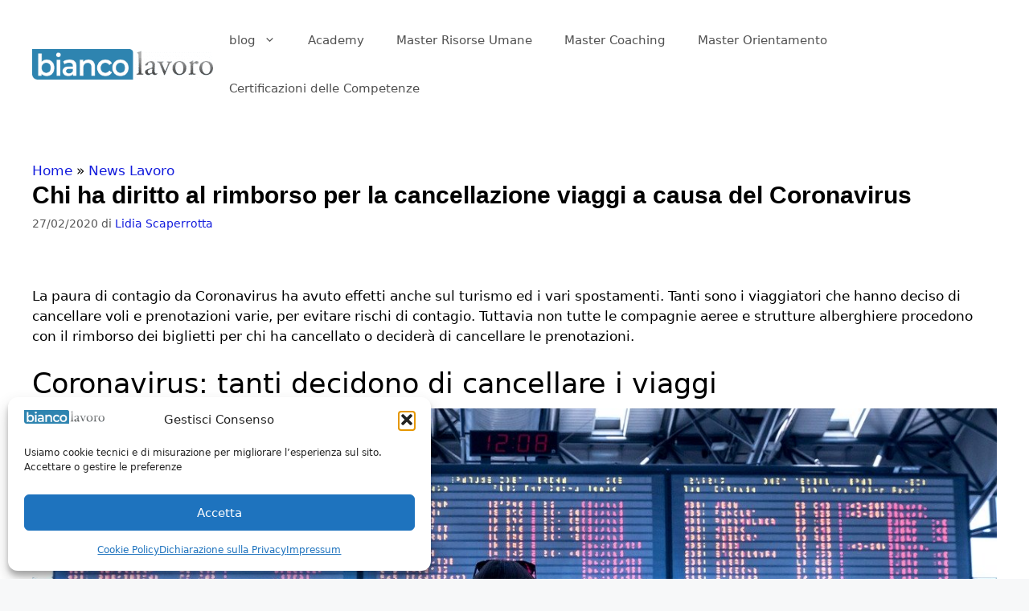

--- FILE ---
content_type: text/html; charset=UTF-8
request_url: https://www.biancolavoro.it/chi-ha-diritto-al-rimborso-per-la-cancellazione-viaggi-a-causa-del-coronavirus/
body_size: 31141
content:
<!DOCTYPE html>
<html lang="it-IT">
<head>
	<meta charset="UTF-8">
	<meta name='robots' content='index, follow, max-image-preview:large, max-snippet:-1, max-video-preview:-1' />
<meta name="viewport" content="width=device-width, initial-scale=1">
	<!-- This site is optimized with the Yoast SEO plugin v26.8 - https://yoast.com/product/yoast-seo-wordpress/ -->
	<title>Chi ha diritto al rimborso per la cancellazione viaggi a causa del Coronavirus</title>
	<meta name="description" content="Sono tanti i passeggeri che a causa del Coronavirus hanno cancellato viaggi. Tuttavia non tutti possono richiedere ed ottenere il rimborso." />
	<link rel="canonical" href="https://www.biancolavoro.it/chi-ha-diritto-al-rimborso-per-la-cancellazione-viaggi-a-causa-del-coronavirus/" />
	<meta property="og:locale" content="it_IT" />
	<meta property="og:type" content="article" />
	<meta property="og:title" content="Chi ha diritto al rimborso per la cancellazione viaggi a causa del Coronavirus" />
	<meta property="og:description" content="Sono tanti i passeggeri che a causa del Coronavirus hanno cancellato viaggi. Tuttavia non tutti possono richiedere ed ottenere il rimborso." />
	<meta property="og:url" content="https://www.biancolavoro.it/chi-ha-diritto-al-rimborso-per-la-cancellazione-viaggi-a-causa-del-coronavirus/" />
	<meta property="og:site_name" content="Bianco Lavoro Magazine" />
	<meta property="article:publisher" content="https://www.facebook.com/biancolavoro" />
	<meta property="article:published_time" content="2020-02-27T10:33:57+00:00" />
	<meta property="article:modified_time" content="2020-03-10T10:42:26+00:00" />
	<meta property="og:image" content="https://www.biancolavoro.it/wp-content/uploads/2020/02/airport-2373727_1280.jpg" />
	<meta property="og:image:width" content="1280" />
	<meta property="og:image:height" content="853" />
	<meta property="og:image:type" content="image/jpeg" />
	<meta name="author" content="Lidia Scaperrotta" />
	<meta name="twitter:card" content="summary_large_image" />
	<meta name="twitter:creator" content="@biancolavoro" />
	<meta name="twitter:site" content="@biancolavoro" />
	<meta name="twitter:label1" content="Scritto da" />
	<meta name="twitter:data1" content="Lidia Scaperrotta" />
	<meta name="twitter:label2" content="Tempo di lettura stimato" />
	<meta name="twitter:data2" content="3 minuti" />
	<!-- / Yoast SEO plugin. -->


<script type='application/javascript'  id='pys-version-script'>console.log('PixelYourSite Free version 11.1.5.2');</script>
<link rel="alternate" type="application/rss+xml" title="Bianco Lavoro Magazine &raquo; Feed" href="https://www.biancolavoro.it/feed/" />
<link rel="alternate" title="oEmbed (JSON)" type="application/json+oembed" href="https://www.biancolavoro.it/wp-json/oembed/1.0/embed?url=https%3A%2F%2Fwww.biancolavoro.it%2Fchi-ha-diritto-al-rimborso-per-la-cancellazione-viaggi-a-causa-del-coronavirus%2F" />
<link rel="alternate" title="oEmbed (XML)" type="text/xml+oembed" href="https://www.biancolavoro.it/wp-json/oembed/1.0/embed?url=https%3A%2F%2Fwww.biancolavoro.it%2Fchi-ha-diritto-al-rimborso-per-la-cancellazione-viaggi-a-causa-del-coronavirus%2F&#038;format=xml" />
<!-- www.biancolavoro.it is managing ads with Advanced Ads 2.0.16 – https://wpadvancedads.com/ --><!--noptimize--><script id="bianc-ready">
			window.advanced_ads_ready=function(e,a){a=a||"complete";var d=function(e){return"interactive"===a?"loading"!==e:"complete"===e};d(document.readyState)?e():document.addEventListener("readystatechange",(function(a){d(a.target.readyState)&&e()}),{once:"interactive"===a})},window.advanced_ads_ready_queue=window.advanced_ads_ready_queue||[];		</script>
		<!--/noptimize--><style id='wp-img-auto-sizes-contain-inline-css'>
img:is([sizes=auto i],[sizes^="auto," i]){contain-intrinsic-size:3000px 1500px}
/*# sourceURL=wp-img-auto-sizes-contain-inline-css */
</style>
<style id='wp-emoji-styles-inline-css'>

	img.wp-smiley, img.emoji {
		display: inline !important;
		border: none !important;
		box-shadow: none !important;
		height: 1em !important;
		width: 1em !important;
		margin: 0 0.07em !important;
		vertical-align: -0.1em !important;
		background: none !important;
		padding: 0 !important;
	}
/*# sourceURL=wp-emoji-styles-inline-css */
</style>
<link rel='stylesheet' id='wp-block-library-css' href='https://www.biancolavoro.it/wp-includes/css/dist/block-library/style.min.css?ver=00e750d192875dfe42dd60dbc68fda0f' media='all' />
<style id='classic-theme-styles-inline-css'>
/*! This file is auto-generated */
.wp-block-button__link{color:#fff;background-color:#32373c;border-radius:9999px;box-shadow:none;text-decoration:none;padding:calc(.667em + 2px) calc(1.333em + 2px);font-size:1.125em}.wp-block-file__button{background:#32373c;color:#fff;text-decoration:none}
/*# sourceURL=/wp-includes/css/classic-themes.min.css */
</style>
<style id='global-styles-inline-css'>
:root{--wp--preset--aspect-ratio--square: 1;--wp--preset--aspect-ratio--4-3: 4/3;--wp--preset--aspect-ratio--3-4: 3/4;--wp--preset--aspect-ratio--3-2: 3/2;--wp--preset--aspect-ratio--2-3: 2/3;--wp--preset--aspect-ratio--16-9: 16/9;--wp--preset--aspect-ratio--9-16: 9/16;--wp--preset--color--black: #000000;--wp--preset--color--cyan-bluish-gray: #abb8c3;--wp--preset--color--white: #ffffff;--wp--preset--color--pale-pink: #f78da7;--wp--preset--color--vivid-red: #cf2e2e;--wp--preset--color--luminous-vivid-orange: #ff6900;--wp--preset--color--luminous-vivid-amber: #fcb900;--wp--preset--color--light-green-cyan: #7bdcb5;--wp--preset--color--vivid-green-cyan: #00d084;--wp--preset--color--pale-cyan-blue: #8ed1fc;--wp--preset--color--vivid-cyan-blue: #0693e3;--wp--preset--color--vivid-purple: #9b51e0;--wp--preset--color--contrast: var(--contrast);--wp--preset--color--contrast-2: var(--contrast-2);--wp--preset--color--contrast-3: var(--contrast-3);--wp--preset--color--base: var(--base);--wp--preset--color--base-2: var(--base-2);--wp--preset--color--base-3: var(--base-3);--wp--preset--color--accent: var(--accent);--wp--preset--gradient--vivid-cyan-blue-to-vivid-purple: linear-gradient(135deg,rgb(6,147,227) 0%,rgb(155,81,224) 100%);--wp--preset--gradient--light-green-cyan-to-vivid-green-cyan: linear-gradient(135deg,rgb(122,220,180) 0%,rgb(0,208,130) 100%);--wp--preset--gradient--luminous-vivid-amber-to-luminous-vivid-orange: linear-gradient(135deg,rgb(252,185,0) 0%,rgb(255,105,0) 100%);--wp--preset--gradient--luminous-vivid-orange-to-vivid-red: linear-gradient(135deg,rgb(255,105,0) 0%,rgb(207,46,46) 100%);--wp--preset--gradient--very-light-gray-to-cyan-bluish-gray: linear-gradient(135deg,rgb(238,238,238) 0%,rgb(169,184,195) 100%);--wp--preset--gradient--cool-to-warm-spectrum: linear-gradient(135deg,rgb(74,234,220) 0%,rgb(151,120,209) 20%,rgb(207,42,186) 40%,rgb(238,44,130) 60%,rgb(251,105,98) 80%,rgb(254,248,76) 100%);--wp--preset--gradient--blush-light-purple: linear-gradient(135deg,rgb(255,206,236) 0%,rgb(152,150,240) 100%);--wp--preset--gradient--blush-bordeaux: linear-gradient(135deg,rgb(254,205,165) 0%,rgb(254,45,45) 50%,rgb(107,0,62) 100%);--wp--preset--gradient--luminous-dusk: linear-gradient(135deg,rgb(255,203,112) 0%,rgb(199,81,192) 50%,rgb(65,88,208) 100%);--wp--preset--gradient--pale-ocean: linear-gradient(135deg,rgb(255,245,203) 0%,rgb(182,227,212) 50%,rgb(51,167,181) 100%);--wp--preset--gradient--electric-grass: linear-gradient(135deg,rgb(202,248,128) 0%,rgb(113,206,126) 100%);--wp--preset--gradient--midnight: linear-gradient(135deg,rgb(2,3,129) 0%,rgb(40,116,252) 100%);--wp--preset--font-size--small: 13px;--wp--preset--font-size--medium: 20px;--wp--preset--font-size--large: 36px;--wp--preset--font-size--x-large: 42px;--wp--preset--spacing--20: 0.44rem;--wp--preset--spacing--30: 0.67rem;--wp--preset--spacing--40: 1rem;--wp--preset--spacing--50: 1.5rem;--wp--preset--spacing--60: 2.25rem;--wp--preset--spacing--70: 3.38rem;--wp--preset--spacing--80: 5.06rem;--wp--preset--shadow--natural: 6px 6px 9px rgba(0, 0, 0, 0.2);--wp--preset--shadow--deep: 12px 12px 50px rgba(0, 0, 0, 0.4);--wp--preset--shadow--sharp: 6px 6px 0px rgba(0, 0, 0, 0.2);--wp--preset--shadow--outlined: 6px 6px 0px -3px rgb(255, 255, 255), 6px 6px rgb(0, 0, 0);--wp--preset--shadow--crisp: 6px 6px 0px rgb(0, 0, 0);}:where(.is-layout-flex){gap: 0.5em;}:where(.is-layout-grid){gap: 0.5em;}body .is-layout-flex{display: flex;}.is-layout-flex{flex-wrap: wrap;align-items: center;}.is-layout-flex > :is(*, div){margin: 0;}body .is-layout-grid{display: grid;}.is-layout-grid > :is(*, div){margin: 0;}:where(.wp-block-columns.is-layout-flex){gap: 2em;}:where(.wp-block-columns.is-layout-grid){gap: 2em;}:where(.wp-block-post-template.is-layout-flex){gap: 1.25em;}:where(.wp-block-post-template.is-layout-grid){gap: 1.25em;}.has-black-color{color: var(--wp--preset--color--black) !important;}.has-cyan-bluish-gray-color{color: var(--wp--preset--color--cyan-bluish-gray) !important;}.has-white-color{color: var(--wp--preset--color--white) !important;}.has-pale-pink-color{color: var(--wp--preset--color--pale-pink) !important;}.has-vivid-red-color{color: var(--wp--preset--color--vivid-red) !important;}.has-luminous-vivid-orange-color{color: var(--wp--preset--color--luminous-vivid-orange) !important;}.has-luminous-vivid-amber-color{color: var(--wp--preset--color--luminous-vivid-amber) !important;}.has-light-green-cyan-color{color: var(--wp--preset--color--light-green-cyan) !important;}.has-vivid-green-cyan-color{color: var(--wp--preset--color--vivid-green-cyan) !important;}.has-pale-cyan-blue-color{color: var(--wp--preset--color--pale-cyan-blue) !important;}.has-vivid-cyan-blue-color{color: var(--wp--preset--color--vivid-cyan-blue) !important;}.has-vivid-purple-color{color: var(--wp--preset--color--vivid-purple) !important;}.has-black-background-color{background-color: var(--wp--preset--color--black) !important;}.has-cyan-bluish-gray-background-color{background-color: var(--wp--preset--color--cyan-bluish-gray) !important;}.has-white-background-color{background-color: var(--wp--preset--color--white) !important;}.has-pale-pink-background-color{background-color: var(--wp--preset--color--pale-pink) !important;}.has-vivid-red-background-color{background-color: var(--wp--preset--color--vivid-red) !important;}.has-luminous-vivid-orange-background-color{background-color: var(--wp--preset--color--luminous-vivid-orange) !important;}.has-luminous-vivid-amber-background-color{background-color: var(--wp--preset--color--luminous-vivid-amber) !important;}.has-light-green-cyan-background-color{background-color: var(--wp--preset--color--light-green-cyan) !important;}.has-vivid-green-cyan-background-color{background-color: var(--wp--preset--color--vivid-green-cyan) !important;}.has-pale-cyan-blue-background-color{background-color: var(--wp--preset--color--pale-cyan-blue) !important;}.has-vivid-cyan-blue-background-color{background-color: var(--wp--preset--color--vivid-cyan-blue) !important;}.has-vivid-purple-background-color{background-color: var(--wp--preset--color--vivid-purple) !important;}.has-black-border-color{border-color: var(--wp--preset--color--black) !important;}.has-cyan-bluish-gray-border-color{border-color: var(--wp--preset--color--cyan-bluish-gray) !important;}.has-white-border-color{border-color: var(--wp--preset--color--white) !important;}.has-pale-pink-border-color{border-color: var(--wp--preset--color--pale-pink) !important;}.has-vivid-red-border-color{border-color: var(--wp--preset--color--vivid-red) !important;}.has-luminous-vivid-orange-border-color{border-color: var(--wp--preset--color--luminous-vivid-orange) !important;}.has-luminous-vivid-amber-border-color{border-color: var(--wp--preset--color--luminous-vivid-amber) !important;}.has-light-green-cyan-border-color{border-color: var(--wp--preset--color--light-green-cyan) !important;}.has-vivid-green-cyan-border-color{border-color: var(--wp--preset--color--vivid-green-cyan) !important;}.has-pale-cyan-blue-border-color{border-color: var(--wp--preset--color--pale-cyan-blue) !important;}.has-vivid-cyan-blue-border-color{border-color: var(--wp--preset--color--vivid-cyan-blue) !important;}.has-vivid-purple-border-color{border-color: var(--wp--preset--color--vivid-purple) !important;}.has-vivid-cyan-blue-to-vivid-purple-gradient-background{background: var(--wp--preset--gradient--vivid-cyan-blue-to-vivid-purple) !important;}.has-light-green-cyan-to-vivid-green-cyan-gradient-background{background: var(--wp--preset--gradient--light-green-cyan-to-vivid-green-cyan) !important;}.has-luminous-vivid-amber-to-luminous-vivid-orange-gradient-background{background: var(--wp--preset--gradient--luminous-vivid-amber-to-luminous-vivid-orange) !important;}.has-luminous-vivid-orange-to-vivid-red-gradient-background{background: var(--wp--preset--gradient--luminous-vivid-orange-to-vivid-red) !important;}.has-very-light-gray-to-cyan-bluish-gray-gradient-background{background: var(--wp--preset--gradient--very-light-gray-to-cyan-bluish-gray) !important;}.has-cool-to-warm-spectrum-gradient-background{background: var(--wp--preset--gradient--cool-to-warm-spectrum) !important;}.has-blush-light-purple-gradient-background{background: var(--wp--preset--gradient--blush-light-purple) !important;}.has-blush-bordeaux-gradient-background{background: var(--wp--preset--gradient--blush-bordeaux) !important;}.has-luminous-dusk-gradient-background{background: var(--wp--preset--gradient--luminous-dusk) !important;}.has-pale-ocean-gradient-background{background: var(--wp--preset--gradient--pale-ocean) !important;}.has-electric-grass-gradient-background{background: var(--wp--preset--gradient--electric-grass) !important;}.has-midnight-gradient-background{background: var(--wp--preset--gradient--midnight) !important;}.has-small-font-size{font-size: var(--wp--preset--font-size--small) !important;}.has-medium-font-size{font-size: var(--wp--preset--font-size--medium) !important;}.has-large-font-size{font-size: var(--wp--preset--font-size--large) !important;}.has-x-large-font-size{font-size: var(--wp--preset--font-size--x-large) !important;}
:where(.wp-block-post-template.is-layout-flex){gap: 1.25em;}:where(.wp-block-post-template.is-layout-grid){gap: 1.25em;}
:where(.wp-block-term-template.is-layout-flex){gap: 1.25em;}:where(.wp-block-term-template.is-layout-grid){gap: 1.25em;}
:where(.wp-block-columns.is-layout-flex){gap: 2em;}:where(.wp-block-columns.is-layout-grid){gap: 2em;}
:root :where(.wp-block-pullquote){font-size: 1.5em;line-height: 1.6;}
/*# sourceURL=global-styles-inline-css */
</style>
<link rel='stylesheet' id='related-posts-by-taxonomy-css' href='https://www.biancolavoro.it/wp-content/plugins/related-posts-by-taxonomy/includes/assets/css/styles.css?ver=00e750d192875dfe42dd60dbc68fda0f' media='all' />
<link rel='stylesheet' id='ce_responsive-css' href='https://www.biancolavoro.it/wp-content/plugins/simple-embed-code/css/video-container.min.css?ver=2.5.1' media='all' />
<link rel='stylesheet' id='stripe-handler-ng-style-css' href='https://www.biancolavoro.it/wp-content/plugins/stripe-payments/public/assets/css/public.css?ver=2.0.96' media='all' />
<link rel='stylesheet' id='cmplz-general-css' href='https://www.biancolavoro.it/wp-content/plugins/complianz-gdpr/assets/css/cookieblocker.min.css?ver=1765914463' media='all' />
<link rel='stylesheet' id='generate-widget-areas-css' href='https://www.biancolavoro.it/wp-content/themes/generatepress/assets/css/components/widget-areas.min.css?ver=3.6.1' media='all' />
<link rel='stylesheet' id='generate-style-css' href='https://www.biancolavoro.it/wp-content/themes/generatepress/assets/css/main.min.css?ver=3.6.1' media='all' />
<style id='generate-style-inline-css'>
body{background-color:#f7f8f9;color:#222222;}a{color:#1e73be;}a:hover, a:focus, a:active{color:#000000;}.grid-container{max-width:1490px;}.wp-block-group__inner-container{max-width:1490px;margin-left:auto;margin-right:auto;}.site-header .header-image{width:240px;}.generate-back-to-top{font-size:20px;border-radius:3px;position:fixed;bottom:30px;right:30px;line-height:40px;width:40px;text-align:center;z-index:10;transition:opacity 300ms ease-in-out;opacity:0.1;transform:translateY(1000px);}.generate-back-to-top__show{opacity:1;transform:translateY(0);}:root{--contrast:#222222;--contrast-2:#575760;--contrast-3:#b2b2be;--base:#f0f0f0;--base-2:#f7f8f9;--base-3:#ffffff;--accent:#1e73be;}:root .has-contrast-color{color:var(--contrast);}:root .has-contrast-background-color{background-color:var(--contrast);}:root .has-contrast-2-color{color:var(--contrast-2);}:root .has-contrast-2-background-color{background-color:var(--contrast-2);}:root .has-contrast-3-color{color:var(--contrast-3);}:root .has-contrast-3-background-color{background-color:var(--contrast-3);}:root .has-base-color{color:var(--base);}:root .has-base-background-color{background-color:var(--base);}:root .has-base-2-color{color:var(--base-2);}:root .has-base-2-background-color{background-color:var(--base-2);}:root .has-base-3-color{color:var(--base-3);}:root .has-base-3-background-color{background-color:var(--base-3);}:root .has-accent-color{color:var(--accent);}:root .has-accent-background-color{background-color:var(--accent);}body, button, input, select, textarea{font-family:-apple-system, system-ui, BlinkMacSystemFont, "Segoe UI", Helvetica, Arial, sans-serif, "Apple Color Emoji", "Segoe UI Emoji", "Segoe UI Symbol";}body{line-height:1.5;}.entry-content > [class*="wp-block-"]:not(:last-child):not(.wp-block-heading){margin-bottom:1.5em;}.main-navigation .main-nav ul ul li a{font-size:14px;}.sidebar .widget, .footer-widgets .widget{font-size:17px;}h1{font-family:Arial, Helvetica, sans-serif;font-weight:bold;}h3{font-size:26px;line-height:1em;margin-bottom:18px;}@media (max-width:768px){h1{font-size:31px;}h2{font-size:27px;}h3{font-size:24px;}h4{font-size:22px;}h5{font-size:19px;}}.top-bar{background-color:#636363;color:#ffffff;}.top-bar a{color:#ffffff;}.top-bar a:hover{color:#303030;}.site-header{background-color:#ffffff;color:#000000;}.site-header a{color:#000000;}.main-title a,.main-title a:hover{color:#515151;}.site-description{color:#757575;}.mobile-menu-control-wrapper .menu-toggle,.mobile-menu-control-wrapper .menu-toggle:hover,.mobile-menu-control-wrapper .menu-toggle:focus,.has-inline-mobile-toggle #site-navigation.toggled{background-color:rgba(0, 0, 0, 0.02);}.main-navigation,.main-navigation ul ul{background-color:#ffffff;}.main-navigation .main-nav ul li a, .main-navigation .menu-toggle, .main-navigation .menu-bar-items{color:#515151;}.main-navigation .main-nav ul li:not([class*="current-menu-"]):hover > a, .main-navigation .main-nav ul li:not([class*="current-menu-"]):focus > a, .main-navigation .main-nav ul li.sfHover:not([class*="current-menu-"]) > a, .main-navigation .menu-bar-item:hover > a, .main-navigation .menu-bar-item.sfHover > a{color:#7a8896;background-color:#ffffff;}button.menu-toggle:hover,button.menu-toggle:focus{color:#515151;}.main-navigation .main-nav ul li[class*="current-menu-"] > a{color:#7a8896;background-color:#ffffff;}.navigation-search input[type="search"],.navigation-search input[type="search"]:active, .navigation-search input[type="search"]:focus, .main-navigation .main-nav ul li.search-item.active > a, .main-navigation .menu-bar-items .search-item.active > a{color:#000000;background-color:#ffffff;}.main-navigation ul ul{background-color:#eaeaea;}.main-navigation .main-nav ul ul li a{color:#515151;}.main-navigation .main-nav ul ul li:not([class*="current-menu-"]):hover > a,.main-navigation .main-nav ul ul li:not([class*="current-menu-"]):focus > a, .main-navigation .main-nav ul ul li.sfHover:not([class*="current-menu-"]) > a{color:#7a8896;background-color:#eaeaea;}.main-navigation .main-nav ul ul li[class*="current-menu-"] > a{color:#7a8896;background-color:#eaeaea;}.separate-containers .inside-article, .separate-containers .comments-area, .separate-containers .page-header, .one-container .container, .separate-containers .paging-navigation, .inside-page-header{background-color:#ffffff;}.entry-title a{color:#222222;}.entry-title a:hover{color:#55555e;}.entry-meta{color:#595959;}.sidebar .widget{background-color:#ffffff;}.footer-widgets{background-color:#ffffff;}.footer-widgets .widget-title{color:#000000;}.site-info{color:#ffffff;background-color:#55555e;}.site-info a{color:#ffffff;}.site-info a:hover{color:#d3d3d3;}.footer-bar .widget_nav_menu .current-menu-item a{color:#d3d3d3;}input[type="text"],input[type="email"],input[type="url"],input[type="password"],input[type="search"],input[type="tel"],input[type="number"],textarea,select{color:#666666;background-color:#fafafa;border-color:#cccccc;}input[type="text"]:focus,input[type="email"]:focus,input[type="url"]:focus,input[type="password"]:focus,input[type="search"]:focus,input[type="tel"]:focus,input[type="number"]:focus,textarea:focus,select:focus{color:#666666;background-color:#ffffff;border-color:#bfbfbf;}button,html input[type="button"],input[type="reset"],input[type="submit"],a.button,a.wp-block-button__link:not(.has-background){color:#ffffff;background-color:#55555e;}button:hover,html input[type="button"]:hover,input[type="reset"]:hover,input[type="submit"]:hover,a.button:hover,button:focus,html input[type="button"]:focus,input[type="reset"]:focus,input[type="submit"]:focus,a.button:focus,a.wp-block-button__link:not(.has-background):active,a.wp-block-button__link:not(.has-background):focus,a.wp-block-button__link:not(.has-background):hover{color:#ffffff;background-color:#3f4047;}a.generate-back-to-top{background-color:rgba( 0,0,0,0.4 );color:#ffffff;}a.generate-back-to-top:hover,a.generate-back-to-top:focus{background-color:rgba( 0,0,0,0.6 );color:#ffffff;}:root{--gp-search-modal-bg-color:var(--base-3);--gp-search-modal-text-color:var(--contrast);--gp-search-modal-overlay-bg-color:rgba(0,0,0,0.2);}@media (max-width: 768px){.main-navigation .menu-bar-item:hover > a, .main-navigation .menu-bar-item.sfHover > a{background:none;color:#515151;}}.inside-header{padding:20px 20px 20px 40px;}.nav-below-header .main-navigation .inside-navigation.grid-container, .nav-above-header .main-navigation .inside-navigation.grid-container{padding:0px 0px 0px 20px;}.site-main .wp-block-group__inner-container{padding:40px;}.separate-containers .paging-navigation{padding-top:20px;padding-bottom:20px;}.entry-content .alignwide, body:not(.no-sidebar) .entry-content .alignfull{margin-left:-40px;width:calc(100% + 80px);max-width:calc(100% + 80px);}.rtl .menu-item-has-children .dropdown-menu-toggle{padding-left:20px;}.rtl .main-navigation .main-nav ul li.menu-item-has-children > a{padding-right:20px;}@media (max-width:768px){.separate-containers .inside-article, .separate-containers .comments-area, .separate-containers .page-header, .separate-containers .paging-navigation, .one-container .site-content, .inside-page-header{padding:30px;}.site-main .wp-block-group__inner-container{padding:30px;}.inside-top-bar{padding-right:30px;padding-left:30px;}.inside-header{padding-right:30px;padding-left:30px;}.widget-area .widget{padding-top:30px;padding-right:30px;padding-bottom:30px;padding-left:30px;}.footer-widgets-container{padding-top:30px;padding-right:30px;padding-bottom:30px;padding-left:30px;}.inside-site-info{padding-right:30px;padding-left:30px;}.entry-content .alignwide, body:not(.no-sidebar) .entry-content .alignfull{margin-left:-30px;width:calc(100% + 60px);max-width:calc(100% + 60px);}.one-container .site-main .paging-navigation{margin-bottom:20px;}}/* End cached CSS */.is-right-sidebar{width:30%;}.is-left-sidebar{width:30%;}.site-content .content-area{width:100%;}@media (max-width: 768px){.main-navigation .menu-toggle,.sidebar-nav-mobile:not(#sticky-placeholder){display:block;}.main-navigation ul,.gen-sidebar-nav,.main-navigation:not(.slideout-navigation):not(.toggled) .main-nav > ul,.has-inline-mobile-toggle #site-navigation .inside-navigation > *:not(.navigation-search):not(.main-nav){display:none;}.nav-align-right .inside-navigation,.nav-align-center .inside-navigation{justify-content:space-between;}.has-inline-mobile-toggle .mobile-menu-control-wrapper{display:flex;flex-wrap:wrap;}.has-inline-mobile-toggle .inside-header{flex-direction:row;text-align:left;flex-wrap:wrap;}.has-inline-mobile-toggle .header-widget,.has-inline-mobile-toggle #site-navigation{flex-basis:100%;}.nav-float-left .has-inline-mobile-toggle #site-navigation{order:10;}}
.elementor-template-full-width .site-content{display:block;}
.dynamic-author-image-rounded{border-radius:100%;}.dynamic-featured-image, .dynamic-author-image{vertical-align:middle;}.one-container.blog .dynamic-content-template:not(:last-child), .one-container.archive .dynamic-content-template:not(:last-child){padding-bottom:0px;}.dynamic-entry-excerpt > p:last-child{margin-bottom:0px;}
h1.entry-title{font-size:30px;}
.post-image:not(:first-child), .page-content:not(:first-child), .entry-content:not(:first-child), .entry-summary:not(:first-child), footer.entry-meta{margin-top:1em;}.post-image-above-header .inside-article div.featured-image, .post-image-above-header .inside-article div.post-image{margin-bottom:1em;}
/*# sourceURL=generate-style-inline-css */
</style>
<link rel='stylesheet' id='generate-child-css' href='https://www.biancolavoro.it/wp-content/themes/generatepress_child/style.css?ver=1604225959' media='all' />
<link rel='stylesheet' id='elementor-icons-css' href='https://www.biancolavoro.it/wp-content/plugins/elementor/assets/lib/eicons/css/elementor-icons.min.css?ver=5.46.0' media='all' />
<link rel='stylesheet' id='elementor-frontend-css' href='https://www.biancolavoro.it/wp-content/plugins/elementor/assets/css/frontend.min.css?ver=3.34.2' media='all' />
<link rel='stylesheet' id='elementor-post-75016-css' href='https://www.biancolavoro.it/wp-content/uploads/elementor/css/post-75016.css?ver=1769049616' media='all' />
<link rel='stylesheet' id='font-awesome-5-all-css' href='https://www.biancolavoro.it/wp-content/plugins/elementor/assets/lib/font-awesome/css/all.min.css?ver=3.34.2' media='all' />
<link rel='stylesheet' id='font-awesome-4-shim-css' href='https://www.biancolavoro.it/wp-content/plugins/elementor/assets/lib/font-awesome/css/v4-shims.min.css?ver=3.34.2' media='all' />
<link rel='stylesheet' id='heateor_sss_frontend_css-css' href='https://www.biancolavoro.it/wp-content/plugins/sassy-social-share/public/css/sassy-social-share-public.css?ver=3.3.79' media='all' />
<style id='heateor_sss_frontend_css-inline-css'>
.heateor_sss_button_instagram span.heateor_sss_svg,a.heateor_sss_instagram span.heateor_sss_svg{background:radial-gradient(circle at 30% 107%,#fdf497 0,#fdf497 5%,#fd5949 45%,#d6249f 60%,#285aeb 90%)}.heateor_sss_horizontal_sharing .heateor_sss_svg,.heateor_sss_standard_follow_icons_container .heateor_sss_svg{color:#fff;border-width:0px;border-style:solid;border-color:transparent}.heateor_sss_horizontal_sharing .heateorSssTCBackground{color:#666}.heateor_sss_horizontal_sharing span.heateor_sss_svg:hover,.heateor_sss_standard_follow_icons_container span.heateor_sss_svg:hover{border-color:transparent;}.heateor_sss_vertical_sharing span.heateor_sss_svg,.heateor_sss_floating_follow_icons_container span.heateor_sss_svg{color:#fff;border-width:0px;border-style:solid;border-color:transparent;}.heateor_sss_vertical_sharing .heateorSssTCBackground{color:#666;}.heateor_sss_vertical_sharing span.heateor_sss_svg:hover,.heateor_sss_floating_follow_icons_container span.heateor_sss_svg:hover{border-color:transparent;}@media screen and (max-width:783px) {.heateor_sss_vertical_sharing{display:none!important}}
/*# sourceURL=heateor_sss_frontend_css-inline-css */
</style>
<link rel='stylesheet' id='generate-blog-columns-css' href='https://www.biancolavoro.it/wp-content/plugins/gp-premium/blog/functions/css/columns.min.css?ver=2.5.5' media='all' />
<script id="jquery-core-js-extra">
var pysFacebookRest = {"restApiUrl":"https://www.biancolavoro.it/wp-json/pys-facebook/v1/event","debug":""};
//# sourceURL=jquery-core-js-extra
</script>
<script src="https://www.biancolavoro.it/wp-includes/js/jquery/jquery.min.js?ver=3.7.1" id="jquery-core-js"></script>
<script src="https://www.biancolavoro.it/wp-includes/js/jquery/jquery-migrate.min.js?ver=3.4.1" id="jquery-migrate-js"></script>
<script src="https://www.biancolavoro.it/wp-content/plugins/elementor/assets/lib/font-awesome/js/v4-shims.min.js?ver=3.34.2" id="font-awesome-4-shim-js"></script>
<script id="advanced-ads-advanced-js-js-extra">
var advads_options = {"blog_id":"1","privacy":{"enabled":false,"state":"not_needed"}};
//# sourceURL=advanced-ads-advanced-js-js-extra
</script>
<script src="https://www.biancolavoro.it/wp-content/plugins/advanced-ads/public/assets/js/advanced.min.js?ver=2.0.16" id="advanced-ads-advanced-js-js"></script>
<script type="text/plain" data-service="facebook" data-category="marketing" data-cmplz-src="https://www.biancolavoro.it/wp-content/plugins/pixelyoursite/dist/scripts/jquery.bind-first-0.2.3.min.js?ver=0.2.3" id="jquery-bind-first-js"></script>
<script type="text/plain" data-service="facebook" data-category="marketing" data-cmplz-src="https://www.biancolavoro.it/wp-content/plugins/pixelyoursite/dist/scripts/js.cookie-2.1.3.min.js?ver=2.1.3" id="js-cookie-pys-js"></script>
<script type="text/plain" data-service="facebook" data-category="marketing" data-cmplz-src="https://www.biancolavoro.it/wp-content/plugins/pixelyoursite/dist/scripts/tld.min.js?ver=2.3.1" id="js-tld-js"></script>
<script type="text/plain" data-service="facebook" data-category="marketing" id="pys-js-extra">
var pysOptions = {"staticEvents":{"facebook":{"init_event":[{"delay":0,"type":"static","ajaxFire":false,"name":"PageView","pixelIds":["757130728047450"],"eventID":"a3741575-6a0a-4935-9d74-c44b3991f77f","params":{"post_category":"economia e risparmio, News Lavoro","page_title":"Chi ha diritto al rimborso per la cancellazione viaggi a causa del Coronavirus","post_type":"post","post_id":68055,"plugin":"PixelYourSite","user_role":"guest","event_url":"www.biancolavoro.it/chi-ha-diritto-al-rimborso-per-la-cancellazione-viaggi-a-causa-del-coronavirus/"},"e_id":"init_event","ids":[],"hasTimeWindow":false,"timeWindow":0,"woo_order":"","edd_order":""}]}},"dynamicEvents":[],"triggerEvents":[],"triggerEventTypes":[],"facebook":{"pixelIds":["757130728047450"],"advancedMatching":{"external_id":"ccdeacdfecfaecfcfbcbefcbb"},"advancedMatchingEnabled":true,"removeMetadata":false,"wooVariableAsSimple":false,"serverApiEnabled":true,"wooCRSendFromServer":false,"send_external_id":null,"enabled_medical":false,"do_not_track_medical_param":["event_url","post_title","page_title","landing_page","content_name","categories","category_name","tags"],"meta_ldu":false},"debug":"","siteUrl":"https://www.biancolavoro.it","ajaxUrl":"https://www.biancolavoro.it/wp-admin/admin-ajax.php","ajax_event":"60f4a5e0c4","enable_remove_download_url_param":"1","cookie_duration":"7","last_visit_duration":"60","enable_success_send_form":"","ajaxForServerEvent":"1","ajaxForServerStaticEvent":"1","useSendBeacon":"1","send_external_id":"1","external_id_expire":"180","track_cookie_for_subdomains":"1","google_consent_mode":"1","gdpr":{"ajax_enabled":false,"all_disabled_by_api":false,"facebook_disabled_by_api":false,"analytics_disabled_by_api":false,"google_ads_disabled_by_api":false,"pinterest_disabled_by_api":false,"bing_disabled_by_api":false,"reddit_disabled_by_api":false,"externalID_disabled_by_api":false,"facebook_prior_consent_enabled":false,"analytics_prior_consent_enabled":true,"google_ads_prior_consent_enabled":null,"pinterest_prior_consent_enabled":true,"bing_prior_consent_enabled":true,"cookiebot_integration_enabled":false,"cookiebot_facebook_consent_category":"marketing","cookiebot_analytics_consent_category":"statistics","cookiebot_tiktok_consent_category":"marketing","cookiebot_google_ads_consent_category":"marketing","cookiebot_pinterest_consent_category":"marketing","cookiebot_bing_consent_category":"marketing","consent_magic_integration_enabled":false,"real_cookie_banner_integration_enabled":false,"cookie_notice_integration_enabled":false,"cookie_law_info_integration_enabled":false,"analytics_storage":{"enabled":true,"value":"granted","filter":false},"ad_storage":{"enabled":true,"value":"granted","filter":false},"ad_user_data":{"enabled":true,"value":"granted","filter":false},"ad_personalization":{"enabled":true,"value":"granted","filter":false}},"cookie":{"disabled_all_cookie":false,"disabled_start_session_cookie":false,"disabled_advanced_form_data_cookie":false,"disabled_landing_page_cookie":false,"disabled_first_visit_cookie":false,"disabled_trafficsource_cookie":false,"disabled_utmTerms_cookie":false,"disabled_utmId_cookie":false},"tracking_analytics":{"TrafficSource":"direct","TrafficLanding":"undefined","TrafficUtms":[],"TrafficUtmsId":[]},"GATags":{"ga_datalayer_type":"default","ga_datalayer_name":"dataLayerPYS"},"woo":{"enabled":false},"edd":{"enabled":false},"cache_bypass":"1769441199"};
//# sourceURL=pys-js-extra
</script>
<script type="text/plain" data-service="facebook" data-category="marketing" data-cmplz-src="https://www.biancolavoro.it/wp-content/plugins/pixelyoursite/dist/scripts/public.js?ver=11.1.5.2" id="pys-js"></script>
<link rel="https://api.w.org/" href="https://www.biancolavoro.it/wp-json/" /><link rel="alternate" title="JSON" type="application/json" href="https://www.biancolavoro.it/wp-json/wp/v2/posts/68055" /><link rel="EditURI" type="application/rsd+xml" title="RSD" href="https://www.biancolavoro.it/xmlrpc.php?rsd" />
<!-- HFCM by 99 Robots - Snippet # 1: header 1 -->
<!--<script async src="https://assets.evolutionadv.it/biancolavoro_it/biancolavoro_it.new.js"></script>-->

<meta name="facebook-domain-verification" content="pqrveqp1hzp2kz6gi3nzc6ubfvcw39" />

<meta property="fb:pages" content="146197580872" />

<!-- Global site tag (gtag.js) - Google Analytics -->
<script async src="https://www.googletagmanager.com/gtag/js?id=UA-1082492-9"></script>
<script>
  window.dataLayer = window.dataLayer || [];
  function gtag(){dataLayer.push(arguments);}
  gtag('js', new Date());

  gtag('config', 'UA-1082492-9');
gtag('config', 'AW-628193869');
</script>


<meta name="google-site-verification" content="7h413KV_UKKeVgLLGJWYRenNXIxpSGMIG-e1wVTmLJ8" />

<!-- Facebook Pixel Code -->
<script type="text/plain" data-service="facebook" data-category="marketing">
  !function(f,b,e,v,n,t,s)
  {if(f.fbq)return;n=f.fbq=function(){n.callMethod?
  n.callMethod.apply(n,arguments):n.queue.push(arguments)};
  if(!f._fbq)f._fbq=n;n.push=n;n.loaded=!0;n.version='2.0';
  n.queue=[];t=b.createElement(e);t.async=!0;
  t.src=v;s=b.getElementsByTagName(e)[0];
  s.parentNode.insertBefore(t,s)}(window, document,'script',
  'https://connect.facebook.net/en_US/fbevents.js');
  fbq('init', '757130728047450');
  fbq('track', 'PageView');
</script>
<noscript><img loading="lazy" height="1" width="1" style="display:none"
  src="https://www.facebook.com/tr?id=757130728047450&ev=PageView&noscript=1"
/></noscript>
<!-- End Facebook Pixel Code →

<script>
/**
* Funzione che acquisisce un clic su un link in uscita in Analytics.
* Questa funzione prende in considerazione e utilizza una stringa dell'URL valido.
* Come etichetta evento. L'impostazione del metodo di trasporto su 'beacon' consente l'invio dell'hit.
* utilizzando 'navigator.sendBeacon' in un browser che lo supporta.
*/
var captureOutboundLink = function(url) {
   ga('send', 'event', 'outbound', 'click', url, {
     'transport': 'beacon',
     'hitCallback': function(){document.location = url;}
   });
}

</script>


<script type="text/javascript">!function(){if(!window.EncTracking||!window.EncTracking.started){window.EncTracking=Object.assign({}, window.EncTracking, {queue:window.EncTracking&&window.EncTracking.queue?window.EncTracking.queue:[],track:function(t){this.queue.push({type:"track",props:t})},identify:function(t){this.queue.push({type:"identify",props:t})},started:!0});var t=window.EncTracking;t.writeKey="9mGbK4GAVe3Kg8qo3FyexduvQ",t.hasOptedIn=true,t.shouldGetConsent=true,t.hasOptedIn&&(t.shouldGetConsent=!1),t.optIn=function(){t.hasOptedIn=!0,t&&t.init&&t.init()},t.optOut=function(){t.hasOptedIn=!1,t&&t.setOptOut&&t.setOptOut(!0)};var n=function(t){var n=document.createElement("script");n.type="text/javascript",n.async=void 0===t||t,n.src="https://resources-app.encharge.io/encharge-tracking.min.js";var e=document.getElementsByTagName("script")[0];e.parentNode.insertBefore(n,e)};"complete"===document.readyState?n():window.attachEvent?window.attachEvent("onload",n):window.addEventListener("load",n,!1)}}();</script>
<!-- /end HFCM by 99 Robots -->
<!-- HFCM by 99 Robots - Snippet # 3: delete query webinarjam -->
<script>
(function () {
    var ls = location.search, params = [], reset = false;
    ls && ls.substring(1).split('&').forEach(function (param) {
	var parts = param.match(/([^=]+)=(.*)/);
	if (parts[1].match(/^wj_lead_/)) {
	    localStorage.setItem(parts[1], decodeURIComponent(parts[2].replaceAll('+', ' ')));
	    reset = true;
	} else {
	    params.push(param);
	}
    });
    if (reset) {
        var newSearch = '?' + params.join('&');
        if (history.replaceState) history.replaceState(null, '', newSearch);
        else location.search = newSearch;
    }
})();
</script>

<!-- /end HFCM by 99 Robots -->

<meta name="robots" content="noindex,follow" />
			<style>.cmplz-hidden {
					display: none !important;
				}</style><!-- Google Tag Manager -->
<script>(function(w,d,s,l,i){w[l]=w[l]||[];w[l].push({'gtm.start':
new Date().getTime(),event:'gtm.js'});var f=d.getElementsByTagName(s)[0],
j=d.createElement(s),dl=l!='dataLayer'?'&l='+l:'';j.async=true;j.src=
'https://www.googletagmanager.com/gtm.js?id='+i+dl;f.parentNode.insertBefore(j,f);
})(window,document,'script','dataLayer','GTM-K2WWNX3M');</script>
<!-- End Google Tag Manager -->


<script type="application/ld+json" class="saswp-schema-markup-output">
[{"@context":"https:\/\/schema.org\/","@type":"BreadcrumbList","@id":"https:\/\/www.biancolavoro.it\/chi-ha-diritto-al-rimborso-per-la-cancellazione-viaggi-a-causa-del-coronavirus\/#breadcrumb","itemListElement":[{"@type":"ListItem","position":1,"item":{"@id":"https:\/\/www.biancolavoro.it","name":"Bianco Lavoro Magazine"}},{"@type":"ListItem","position":2,"item":{"@id":"https:\/\/www.biancolavoro.it\/news-lavoro\/","name":"News Lavoro"}},{"@type":"ListItem","position":3,"item":{"@id":"https:\/\/www.biancolavoro.it\/chi-ha-diritto-al-rimborso-per-la-cancellazione-viaggi-a-causa-del-coronavirus\/","name":"Chi ha diritto al rimborso per la cancellazione viaggi a causa del Coronavirus"}}]},

{"@context":"https:\/\/schema.org\/","@type":"NewsArticle","@id":"https:\/\/www.biancolavoro.it\/chi-ha-diritto-al-rimborso-per-la-cancellazione-viaggi-a-causa-del-coronavirus\/#newsarticle","url":"https:\/\/www.biancolavoro.it\/chi-ha-diritto-al-rimborso-per-la-cancellazione-viaggi-a-causa-del-coronavirus\/","headline":"Chi ha diritto al rimborso per la cancellazione viaggi a causa del Coronavirus","mainEntityOfPage":"https:\/\/www.biancolavoro.it\/chi-ha-diritto-al-rimborso-per-la-cancellazione-viaggi-a-causa-del-coronavirus\/","datePublished":"2020-02-27T11:33:57+01:00","dateModified":"2020-03-10T11:42:26+01:00","description":"Sono tanti i passeggeri che a causa del Coronavirus hanno cancellato viaggi. Tuttavia non tutti possono richiedere ed ottenere il rimborso.","articleSection":"News Lavoro","articleBody":"La paura di contagio da Coronavirus ha avuto effetti anche sul turismo ed i vari spostamenti. Tanti sono i viaggiatori che hanno deciso di cancellare voli e prenotazioni varie, per evitare rischi di contagio. Tuttavia non tutte le compagnie aeree e strutture alberghiere procedono con il rimborso dei biglietti per chi ha cancellato o decider\u00e0 di cancellare le prenotazioni.     Coronavirus: tanti decidono di cancellare i viaggi        La paura del Coronavirus colpisce proprio tutti. In questi giorni sono tante le persone che hanno cancellato voli aerei, viaggi in treno, in bus e prenotazioni in strutture alberghiere. La gente preferisce non spostarsi per la paura di contagio. Alcune volte si tratta di timori fondati, ma altre volte di pura e semplice psicosi. Le varie strutture alberghiere, cos\u00ec come tutto il settore turistico, ha risentito e continua a risentire dell\u2019effetto negativo del Coronavirus, con la perdita di fatturato ed ovviamente di clienti. Tuttavia, bisogna specificare che non tutte le societ\u00e0 di trasporti e non tutti gli hotel rimborsano i clienti che decidono di cancellare viaggi e pernottamenti. Ovviamente ogni caso \u00e8 differente, dunque non \u00e8 detto che tutti i viaggiatori che decidono di rinviare o cancellare la partenza, hanno automaticamente diritto al tanto sperato rimborso.    I viaggiatori che hanno diritto al rimborso del biglietto    Partiamo dal presupposto che non tutti possono richiedere il rimborso dei biglietti, a causa del Coronavirus. I passeggeri non destinati alle zone rosse, molto difficilmente avranno il rimborso. Attualmente sul territorio italiano sono 11 comuni del Lodigiano ed uno nel Veneto le zone a rischio contagio virus. Diventa davvero complesso che le compagnie aeree e strutture alberghiere decidano di rimborsare i viaggiatori, nel caso in cui le aree di destinazione non siano soggette a particolari misure restrittive. La situazione \u00e8 differente nel caso in cui la destinazione del viaggio \u00e8 uno dei Paesi che hanno chiuso gli ingressi agli italiani. Tuttavia, ogni compagnia aerea e struttura alberghiera fornisce informazioni ai passeggeri relativamente gli spostamenti, eventuali rimborsi a causa del Coronavirus.    Bisogna mantenere la calma e ragionare    Il consiglio che le autorit\u00e0 continuano a dare \u00e8 quello di mantenere la calma e non perdere la capacit\u00e0 di ragionare lucidamente. questo va applicato anche ai viaggi e soggiorni. Come la stessa Ivana Jlenic, presidente di Fiavet ha sostenuto in un\u2019intervista, hanno diritto al rimborso oppure ad un pacchetto sostitutivo, solamente i viaggiatori che hanno programmato un viaggio nelle zone rosse, sottoposte a restrizioni entro il 7 marzo. Tuttavia, la stessa Jlenic sostiene che il Governo deve intervenire e non lasciare sole le strutture alberghiere ed\u00a0 in generale il settore turistico, che nelle ultime settimane ha avuto un calo notevole di fatturato a causa della psicosi Coronavirus. Al momento nessuno pu\u00f2 prevedere come si evolver\u00e0 la situazione, anche se tutto dovrebbe comunque stabilizzarsi. In Cina la situazione sta gi\u00e0 migliorando. Per questo motivo, chi ha in programma un viaggio nel mese di aprile, potrebbe aspettare ancora un po' prima di procedere con la cancellazione delle varie prenotazioni. Magari la situazione potrebbe migliorare e tornare alla normalit\u00e0. Tuttavia le associazioni dei consumatori si stanno muovendo per garantire i diritti dei viaggiatori anche nel caso di rimborso per eventuali ritardi aerei e non solo.     Coronavirus e le linee guida di Booking    Per quanto riguarda i viaggiatori che hanno prenotato un viaggio tramite le varie piattaforme online, i siti pi\u00f9 importanti hanno pubblicato le proprie linee guida e misure prese a causa del Coronavirus. In queste linee guida si spiegano anche le regole e le modalit\u00e0 per richiedere ed ottenere un rimborso. Facendo l\u2019esempio di Booking, che \u00e8 il portale pi\u00f9 famoso ed adoperato per la prenotazione in strutture alberghiere, i vari utenti possono avvalersi della cancellazione gratuita delle prenotazioni, gi\u00e0 prevista in molti casi. Tuttavia, prima di procedere con la cancellazione del vostro viaggio, vi invitiamo a leggere le normative sia delle strutture alberghiere sia delle compagnie di viaggio.","keywords":"","name":"Chi ha diritto al rimborso per la cancellazione viaggi a causa del Coronavirus","thumbnailUrl":"https:\/\/www.biancolavoro.it\/wp-content\/uploads\/2020\/02\/airport-2373727_1280-250x167.jpg","wordCount":"638","timeRequired":"PT2M50S","mainEntity":{"@type":"WebPage","@id":"https:\/\/www.biancolavoro.it\/chi-ha-diritto-al-rimborso-per-la-cancellazione-viaggi-a-causa-del-coronavirus\/"},"author":{"@type":"Person","name":"Lidia Scaperrotta","description":"Giornalista esperta in novit\u00e0 sul mondo del lavoro e dell'occupazione. Quotidianamente aggiornata selle evoluzioni del mercato e le news di settore.  Profilo linkedin","url":"https:\/\/www.biancolavoro.it\/author\/scaperrotta1\/","sameAs":[],"image":{"@type":"ImageObject","url":"https:\/\/secure.gravatar.com\/avatar\/d73b6c380dc795477c4b9401ef1f7fdfd2ac147e45cf62b950af756813fb2171?s=96&d=blank&r=g","height":96,"width":96}},"editor":{"@type":"Person","name":"Lidia Scaperrotta","description":"Giornalista esperta in novit\u00e0 sul mondo del lavoro e dell'occupazione. Quotidianamente aggiornata selle evoluzioni del mercato e le news di settore.  Profilo linkedin","url":"https:\/\/www.biancolavoro.it\/author\/scaperrotta1\/","sameAs":[],"image":{"@type":"ImageObject","url":"https:\/\/secure.gravatar.com\/avatar\/d73b6c380dc795477c4b9401ef1f7fdfd2ac147e45cf62b950af756813fb2171?s=96&d=blank&r=g","height":96,"width":96}},"publisher":{"@type":"Organization","name":"Bianco Lavoro Magazine","url":"https:\/\/www.biancolavoro.it","logo":{"@type":"ImageObject","url":"https:\/\/www.biancolavoro.it\/wp-content\/uploads\/2018\/07\/bllogo-min2.jpeg","width":290,"height":68}},"image":[{"@type":"ImageObject","@id":"https:\/\/www.biancolavoro.it\/chi-ha-diritto-al-rimborso-per-la-cancellazione-viaggi-a-causa-del-coronavirus\/#primaryimage","url":"https:\/\/www.biancolavoro.it\/wp-content\/uploads\/2020\/02\/airport-2373727_1280.jpg","width":"1280","height":"853"}]},

{"@context":"https:\/\/schema.org\/","@type":"WebPage","@id":"https:\/\/www.biancolavoro.it\/chi-ha-diritto-al-rimborso-per-la-cancellazione-viaggi-a-causa-del-coronavirus\/#webpage","name":"Chi ha diritto al rimborso per la cancellazione viaggi a causa del Coronavirus","url":"https:\/\/www.biancolavoro.it\/chi-ha-diritto-al-rimborso-per-la-cancellazione-viaggi-a-causa-del-coronavirus\/","lastReviewed":"2020-03-10T11:42:26+01:00","dateCreated":"2020-02-27T11:33:57+01:00","inLanguage":"it-IT","description":"Sono tanti i passeggeri che a causa del Coronavirus hanno cancellato viaggi. Tuttavia non tutti possono richiedere ed ottenere il rimborso.","keywords":"","mainEntity":{"@type":"Article","mainEntityOfPage":"https:\/\/www.biancolavoro.it\/chi-ha-diritto-al-rimborso-per-la-cancellazione-viaggi-a-causa-del-coronavirus\/","headline":"Chi ha diritto al rimborso per la cancellazione viaggi a causa del Coronavirus","description":"Sono tanti i passeggeri che a causa del Coronavirus hanno cancellato viaggi. Tuttavia non tutti possono richiedere ed ottenere il rimborso.","keywords":"","datePublished":"2020-02-27T11:33:57+01:00","dateModified":"2020-03-10T11:42:26+01:00","author":{"@type":"Person","name":"Lidia Scaperrotta","description":"Giornalista esperta in novit\u00e0 sul mondo del lavoro e dell'occupazione. Quotidianamente aggiornata selle evoluzioni del mercato e le news di settore.  Profilo linkedin","url":"https:\/\/www.biancolavoro.it\/author\/scaperrotta1\/","sameAs":[],"image":{"@type":"ImageObject","url":"https:\/\/secure.gravatar.com\/avatar\/d73b6c380dc795477c4b9401ef1f7fdfd2ac147e45cf62b950af756813fb2171?s=96&d=blank&r=g","height":96,"width":96}},"publisher":{"@type":"Organization","name":"Bianco Lavoro Magazine","url":"https:\/\/www.biancolavoro.it","logo":{"@type":"ImageObject","url":"https:\/\/www.biancolavoro.it\/wp-content\/uploads\/2018\/07\/bllogo-min2.jpeg","width":290,"height":68}},"image":[{"@type":"ImageObject","@id":"https:\/\/www.biancolavoro.it\/chi-ha-diritto-al-rimborso-per-la-cancellazione-viaggi-a-causa-del-coronavirus\/#primaryimage","url":"https:\/\/www.biancolavoro.it\/wp-content\/uploads\/2020\/02\/airport-2373727_1280.jpg","width":"1280","height":"853"}]},"reviewedBy":{"@type":"Organization","name":"Bianco Lavoro Magazine","url":"https:\/\/www.biancolavoro.it","logo":{"@type":"ImageObject","url":"https:\/\/www.biancolavoro.it\/wp-content\/uploads\/2018\/07\/bllogo-min2.jpeg","width":290,"height":68}},"publisher":{"@type":"Organization","name":"Bianco Lavoro Magazine","url":"https:\/\/www.biancolavoro.it","logo":{"@type":"ImageObject","url":"https:\/\/www.biancolavoro.it\/wp-content\/uploads\/2018\/07\/bllogo-min2.jpeg","width":290,"height":68}}},

{"@context":"https:\/\/schema.org\/","@type":"Article","@id":"https:\/\/www.biancolavoro.it\/chi-ha-diritto-al-rimborso-per-la-cancellazione-viaggi-a-causa-del-coronavirus\/#Article","url":"https:\/\/www.biancolavoro.it\/chi-ha-diritto-al-rimborso-per-la-cancellazione-viaggi-a-causa-del-coronavirus\/","inLanguage":"it-IT","mainEntityOfPage":"https:\/\/www.biancolavoro.it\/chi-ha-diritto-al-rimborso-per-la-cancellazione-viaggi-a-causa-del-coronavirus\/","headline":"Chi ha diritto al rimborso per la cancellazione viaggi a causa del Coronavirus","description":"Sono tanti i passeggeri che a causa del Coronavirus hanno cancellato viaggi. Tuttavia non tutti possono richiedere ed ottenere il rimborso.","articleBody":"La paura di contagio da Coronavirus ha avuto effetti anche sul turismo ed i vari spostamenti. Tanti sono i viaggiatori che hanno deciso di cancellare voli e prenotazioni varie, per evitare rischi di contagio. Tuttavia non tutte le compagnie aeree e strutture alberghiere procedono con il rimborso dei biglietti per chi ha cancellato o decider\u00e0 di cancellare le prenotazioni.     Coronavirus: tanti decidono di cancellare i viaggi        La paura del Coronavirus colpisce proprio tutti. In questi giorni sono tante le persone che hanno cancellato voli aerei, viaggi in treno, in bus e prenotazioni in strutture alberghiere. La gente preferisce non spostarsi per la paura di contagio. Alcune volte si tratta di timori fondati, ma altre volte di pura e semplice psicosi. Le varie strutture alberghiere, cos\u00ec come tutto il settore turistico, ha risentito e continua a risentire dell\u2019effetto negativo del Coronavirus, con la perdita di fatturato ed ovviamente di clienti. Tuttavia, bisogna specificare che non tutte le societ\u00e0 di trasporti e non tutti gli hotel rimborsano i clienti che decidono di cancellare viaggi e pernottamenti. Ovviamente ogni caso \u00e8 differente, dunque non \u00e8 detto che tutti i viaggiatori che decidono di rinviare o cancellare la partenza, hanno automaticamente diritto al tanto sperato rimborso.    I viaggiatori che hanno diritto al rimborso del biglietto    Partiamo dal presupposto che non tutti possono richiedere il rimborso dei biglietti, a causa del Coronavirus. I passeggeri non destinati alle zone rosse, molto difficilmente avranno il rimborso. Attualmente sul territorio italiano sono 11 comuni del Lodigiano ed uno nel Veneto le zone a rischio contagio virus. Diventa davvero complesso che le compagnie aeree e strutture alberghiere decidano di rimborsare i viaggiatori, nel caso in cui le aree di destinazione non siano soggette a particolari misure restrittive. La situazione \u00e8 differente nel caso in cui la destinazione del viaggio \u00e8 uno dei Paesi che hanno chiuso gli ingressi agli italiani. Tuttavia, ogni compagnia aerea e struttura alberghiera fornisce informazioni ai passeggeri relativamente gli spostamenti, eventuali rimborsi a causa del Coronavirus.    Bisogna mantenere la calma e ragionare    Il consiglio che le autorit\u00e0 continuano a dare \u00e8 quello di mantenere la calma e non perdere la capacit\u00e0 di ragionare lucidamente. questo va applicato anche ai viaggi e soggiorni. Come la stessa Ivana Jlenic, presidente di Fiavet ha sostenuto in un\u2019intervista, hanno diritto al rimborso oppure ad un pacchetto sostitutivo, solamente i viaggiatori che hanno programmato un viaggio nelle zone rosse, sottoposte a restrizioni entro il 7 marzo. Tuttavia, la stessa Jlenic sostiene che il Governo deve intervenire e non lasciare sole le strutture alberghiere ed\u00a0 in generale il settore turistico, che nelle ultime settimane ha avuto un calo notevole di fatturato a causa della psicosi Coronavirus. Al momento nessuno pu\u00f2 prevedere come si evolver\u00e0 la situazione, anche se tutto dovrebbe comunque stabilizzarsi. In Cina la situazione sta gi\u00e0 migliorando. Per questo motivo, chi ha in programma un viaggio nel mese di aprile, potrebbe aspettare ancora un po' prima di procedere con la cancellazione delle varie prenotazioni. Magari la situazione potrebbe migliorare e tornare alla normalit\u00e0. Tuttavia le associazioni dei consumatori si stanno muovendo per garantire i diritti dei viaggiatori anche nel caso di rimborso per eventuali ritardi aerei e non solo.     Coronavirus e le linee guida di Booking    Per quanto riguarda i viaggiatori che hanno prenotato un viaggio tramite le varie piattaforme online, i siti pi\u00f9 importanti hanno pubblicato le proprie linee guida e misure prese a causa del Coronavirus. In queste linee guida si spiegano anche le regole e le modalit\u00e0 per richiedere ed ottenere un rimborso. Facendo l\u2019esempio di Booking, che \u00e8 il portale pi\u00f9 famoso ed adoperato per la prenotazione in strutture alberghiere, i vari utenti possono avvalersi della cancellazione gratuita delle prenotazioni, gi\u00e0 prevista in molti casi. Tuttavia, prima di procedere con la cancellazione del vostro viaggio, vi invitiamo a leggere le normative sia delle strutture alberghiere sia delle compagnie di viaggio.","keywords":"","datePublished":"2020-02-27T11:33:57+01:00","dateModified":"2020-03-10T11:42:26+01:00","author":{"@type":"Person","name":"Lidia Scaperrotta","description":"Giornalista esperta in novit\u00e0 sul mondo del lavoro e dell'occupazione. Quotidianamente aggiornata selle evoluzioni del mercato e le news di settore.  Profilo linkedin","url":"https:\/\/www.biancolavoro.it\/author\/scaperrotta1\/","sameAs":[],"image":{"@type":"ImageObject","url":"https:\/\/secure.gravatar.com\/avatar\/d73b6c380dc795477c4b9401ef1f7fdfd2ac147e45cf62b950af756813fb2171?s=96&d=blank&r=g","height":96,"width":96}},"editor":{"@type":"Person","name":"Lidia Scaperrotta","description":"Giornalista esperta in novit\u00e0 sul mondo del lavoro e dell'occupazione. Quotidianamente aggiornata selle evoluzioni del mercato e le news di settore.  Profilo linkedin","url":"https:\/\/www.biancolavoro.it\/author\/scaperrotta1\/","sameAs":[],"image":{"@type":"ImageObject","url":"https:\/\/secure.gravatar.com\/avatar\/d73b6c380dc795477c4b9401ef1f7fdfd2ac147e45cf62b950af756813fb2171?s=96&d=blank&r=g","height":96,"width":96}},"publisher":{"@type":"Organization","name":"Bianco Lavoro Magazine","url":"https:\/\/www.biancolavoro.it","logo":{"@type":"ImageObject","url":"https:\/\/www.biancolavoro.it\/wp-content\/uploads\/2018\/07\/bllogo-min2.jpeg","width":290,"height":68}},"image":[{"@type":"ImageObject","@id":"https:\/\/www.biancolavoro.it\/chi-ha-diritto-al-rimborso-per-la-cancellazione-viaggi-a-causa-del-coronavirus\/#primaryimage","url":"https:\/\/www.biancolavoro.it\/wp-content\/uploads\/2020\/02\/airport-2373727_1280.jpg","width":"1280","height":"853"}]}]
</script>

		<script type="text/javascript">
			var advadsCfpQueue = [];
			var advadsCfpAd = function( adID ) {
				if ( 'undefined' === typeof advadsProCfp ) {
					advadsCfpQueue.push( adID )
				} else {
					advadsProCfp.addElement( adID )
				}
			}
		</script>
					<style>
				.e-con.e-parent:nth-of-type(n+4):not(.e-lazyloaded):not(.e-no-lazyload),
				.e-con.e-parent:nth-of-type(n+4):not(.e-lazyloaded):not(.e-no-lazyload) * {
					background-image: none !important;
				}
				@media screen and (max-height: 1024px) {
					.e-con.e-parent:nth-of-type(n+3):not(.e-lazyloaded):not(.e-no-lazyload),
					.e-con.e-parent:nth-of-type(n+3):not(.e-lazyloaded):not(.e-no-lazyload) * {
						background-image: none !important;
					}
				}
				@media screen and (max-height: 640px) {
					.e-con.e-parent:nth-of-type(n+2):not(.e-lazyloaded):not(.e-no-lazyload),
					.e-con.e-parent:nth-of-type(n+2):not(.e-lazyloaded):not(.e-no-lazyload) * {
						background-image: none !important;
					}
				}
			</style>
			<link rel="icon" href="https://www.biancolavoro.it/wp-content/uploads/2020/01/cropped-Schermata-2020-01-17-alle-08.11.42-32x32.png" sizes="32x32" />
<link rel="icon" href="https://www.biancolavoro.it/wp-content/uploads/2020/01/cropped-Schermata-2020-01-17-alle-08.11.42-192x192.png" sizes="192x192" />
<link rel="apple-touch-icon" href="https://www.biancolavoro.it/wp-content/uploads/2020/01/cropped-Schermata-2020-01-17-alle-08.11.42-180x180.png" />
<meta name="msapplication-TileImage" content="https://www.biancolavoro.it/wp-content/uploads/2020/01/cropped-Schermata-2020-01-17-alle-08.11.42-270x270.png" />
		<style id="wp-custom-css">
			.postid-93319 #toc_container,
.postid-93319 .toc,
.postid-93319 .toc_wrap,
.postid-93319 .toc_list,
.postid-93319 .toc_container {
    display: none !important;
}


.entry-content section {
  margin-top: 30px !important;
  margin-bottom: 30px !important;
}

.entry-content h2,
.entry-content h3,
.entry-content h4 {
  margin-top: 25px;
  margin-bottom: 10px;
}

.entry-content p {
  margin-bottom: 10px;
}

.entry-content ul,
.entry-content ol {
  margin-top: 8px;
  margin-bottom: 12px;
}

.entry-content section > div {
  margin-bottom: 18px;
}
.generate-back-to-top {
    display: none !important;
}
		</style>
		<meta name="generator" content="WP Rocket 3.20.1.2" data-wpr-features="wpr_desktop" /></head>

<body data-rsssl=1 data-cmplz=1 class="wp-singular post-template-default single single-post postid-68055 single-format-standard wp-custom-logo wp-embed-responsive wp-theme-generatepress wp-child-theme-generatepress_child post-image-above-header post-image-aligned-center sticky-menu-slide no-sidebar nav-float-right one-container header-aligned-center dropdown-hover elementor-default elementor-kit-75016 aa-prefix-bianc-"  >
	<!-- Google Tag Manager (noscript) -->
<noscript><iframe src="https://www.googletagmanager.com/ns.html?id=GTM-K2WWNX3M"
height="0" width="0" style="display:none;visibility:hidden"></iframe></noscript>
<!-- End Google Tag Manager (noscript) -->
<a class="screen-reader-text skip-link" href="#content" title="Vai al contenuto">Vai al contenuto</a>		<header class="site-header grid-container has-inline-mobile-toggle" id="masthead" aria-label="Sito"   >
			<div data-rocket-location-hash="add58100538f8d324858fd66406c0a8a" class="inside-header">
				<div data-rocket-location-hash="7fc2137eb3c5f5924a68bbb540616a2a" class="site-logo">
					<a href="https://www.biancolavoro.it/" rel="home">
						<img loading="lazy"  class="header-image is-logo-image" alt="Bianco Lavoro Magazine" src="https://www.biancolavoro.it/wp-content/uploads/2019/02/cropped-bianco-400-e1559826042636-1.png" width="330" height="56" />
					</a>
				</div>	<nav class="main-navigation mobile-menu-control-wrapper" id="mobile-menu-control-wrapper" aria-label="Attiva/Disattiva dispositivi mobili">
				<button data-nav="site-navigation" class="menu-toggle" aria-controls="primary-menu" aria-expanded="false">
			<span class="gp-icon icon-menu-bars"><svg viewBox="0 0 512 512" aria-hidden="true" xmlns="http://www.w3.org/2000/svg" width="1em" height="1em"><path d="M0 96c0-13.255 10.745-24 24-24h464c13.255 0 24 10.745 24 24s-10.745 24-24 24H24c-13.255 0-24-10.745-24-24zm0 160c0-13.255 10.745-24 24-24h464c13.255 0 24 10.745 24 24s-10.745 24-24 24H24c-13.255 0-24-10.745-24-24zm0 160c0-13.255 10.745-24 24-24h464c13.255 0 24 10.745 24 24s-10.745 24-24 24H24c-13.255 0-24-10.745-24-24z" /></svg><svg viewBox="0 0 512 512" aria-hidden="true" xmlns="http://www.w3.org/2000/svg" width="1em" height="1em"><path d="M71.029 71.029c9.373-9.372 24.569-9.372 33.942 0L256 222.059l151.029-151.03c9.373-9.372 24.569-9.372 33.942 0 9.372 9.373 9.372 24.569 0 33.942L289.941 256l151.03 151.029c9.372 9.373 9.372 24.569 0 33.942-9.373 9.372-24.569 9.372-33.942 0L256 289.941l-151.029 151.03c-9.373 9.372-24.569 9.372-33.942 0-9.372-9.373-9.372-24.569 0-33.942L222.059 256 71.029 104.971c-9.372-9.373-9.372-24.569 0-33.942z" /></svg></span><span class="screen-reader-text">Menu</span>		</button>
	</nav>
			<nav class="main-navigation sub-menu-right" id="site-navigation" aria-label="Principale"   >
			<div class="inside-navigation grid-container">
								<button class="menu-toggle" aria-controls="primary-menu" aria-expanded="false">
					<span class="gp-icon icon-menu-bars"><svg viewBox="0 0 512 512" aria-hidden="true" xmlns="http://www.w3.org/2000/svg" width="1em" height="1em"><path d="M0 96c0-13.255 10.745-24 24-24h464c13.255 0 24 10.745 24 24s-10.745 24-24 24H24c-13.255 0-24-10.745-24-24zm0 160c0-13.255 10.745-24 24-24h464c13.255 0 24 10.745 24 24s-10.745 24-24 24H24c-13.255 0-24-10.745-24-24zm0 160c0-13.255 10.745-24 24-24h464c13.255 0 24 10.745 24 24s-10.745 24-24 24H24c-13.255 0-24-10.745-24-24z" /></svg><svg viewBox="0 0 512 512" aria-hidden="true" xmlns="http://www.w3.org/2000/svg" width="1em" height="1em"><path d="M71.029 71.029c9.373-9.372 24.569-9.372 33.942 0L256 222.059l151.029-151.03c9.373-9.372 24.569-9.372 33.942 0 9.372 9.373 9.372 24.569 0 33.942L289.941 256l151.03 151.029c9.372 9.373 9.372 24.569 0 33.942-9.373 9.372-24.569 9.372-33.942 0L256 289.941l-151.029 151.03c-9.373 9.372-24.569 9.372-33.942 0-9.372-9.373-9.372-24.569 0-33.942L222.059 256 71.029 104.971c-9.372-9.373-9.372-24.569 0-33.942z" /></svg></span><span class="screen-reader-text">Menu</span>				</button>
				<div id="primary-menu" class="main-nav"><ul id="menu-menu-principale" class=" menu sf-menu"><li id="menu-item-93177" class="menu-item menu-item-type-post_type menu-item-object-page current_page_parent menu-item-has-children menu-item-93177"><a href="https://www.biancolavoro.it/blog/">blog<span role="presentation" class="dropdown-menu-toggle"><span class="gp-icon icon-arrow"><svg viewBox="0 0 330 512" aria-hidden="true" xmlns="http://www.w3.org/2000/svg" width="1em" height="1em"><path d="M305.913 197.085c0 2.266-1.133 4.815-2.833 6.514L171.087 335.593c-1.7 1.7-4.249 2.832-6.515 2.832s-4.815-1.133-6.515-2.832L26.064 203.599c-1.7-1.7-2.832-4.248-2.832-6.514s1.132-4.816 2.832-6.515l14.162-14.163c1.7-1.699 3.966-2.832 6.515-2.832 2.266 0 4.815 1.133 6.515 2.832l111.316 111.317 111.316-111.317c1.7-1.699 4.249-2.832 6.515-2.832s4.815 1.133 6.515 2.832l14.162 14.163c1.7 1.7 2.833 4.249 2.833 6.515z" /></svg></span></span></a>
<ul class="sub-menu">
	<li id="menu-item-8063" class="menu-item menu-item-type-taxonomy menu-item-object-category current-post-ancestor current-menu-parent current-post-parent menu-item-has-children menu-item-8063"><a href="https://www.biancolavoro.it/news-lavoro/">News<span role="presentation" class="dropdown-menu-toggle"><span class="gp-icon icon-arrow-right"><svg viewBox="0 0 192 512" aria-hidden="true" xmlns="http://www.w3.org/2000/svg" width="1em" height="1em" fill-rule="evenodd" clip-rule="evenodd" stroke-linejoin="round" stroke-miterlimit="1.414"><path d="M178.425 256.001c0 2.266-1.133 4.815-2.832 6.515L43.599 394.509c-1.7 1.7-4.248 2.833-6.514 2.833s-4.816-1.133-6.515-2.833l-14.163-14.162c-1.699-1.7-2.832-3.966-2.832-6.515 0-2.266 1.133-4.815 2.832-6.515l111.317-111.316L16.407 144.685c-1.699-1.7-2.832-4.249-2.832-6.515s1.133-4.815 2.832-6.515l14.163-14.162c1.7-1.7 4.249-2.833 6.515-2.833s4.815 1.133 6.514 2.833l131.994 131.993c1.7 1.7 2.832 4.249 2.832 6.515z" fill-rule="nonzero" /></svg></span></span></a>
	<ul class="sub-menu">
		<li id="menu-item-47462" class="menu-item menu-item-type-taxonomy menu-item-object-category menu-item-47462"><a href="https://www.biancolavoro.it/news-lavoro/lavoro-e-occupazione/">lavoro e occupazione</a></li>
		<li id="menu-item-61006" class="menu-item menu-item-type-taxonomy menu-item-object-category menu-item-61006"><a href="https://www.biancolavoro.it/news-lavoro/formazione-e-corsi/">formazione e corsi</a></li>
		<li id="menu-item-61005" class="menu-item menu-item-type-taxonomy menu-item-object-category menu-item-61005"><a href="https://www.biancolavoro.it/news-lavoro/leggi/">cassazione e legge</a></li>
		<li id="menu-item-47460" class="menu-item menu-item-type-taxonomy menu-item-object-category current-post-ancestor current-menu-parent current-post-parent menu-item-47460"><a href="https://www.biancolavoro.it/news-lavoro/economia-e-risparmio-news-lavoro/">economia e risparmio</a></li>
		<li id="menu-item-47461" class="menu-item menu-item-type-taxonomy menu-item-object-category menu-item-47461"><a href="https://www.biancolavoro.it/news-lavoro/impresa-e-lavoro-autonomo/">impresa e lavoro autonomo</a></li>
		<li id="menu-item-62706" class="menu-item menu-item-type-taxonomy menu-item-object-category menu-item-62706"><a href="https://www.biancolavoro.it/news-lavoro/novita-pensioni/">novità pensioni</a></li>
		<li id="menu-item-57889" class="menu-item menu-item-type-taxonomy menu-item-object-category menu-item-57889"><a href="https://www.biancolavoro.it/news-lavoro/web-e-tech/">web e tech</a></li>
		<li id="menu-item-47463" class="menu-item menu-item-type-taxonomy menu-item-object-category menu-item-47463"><a href="https://www.biancolavoro.it/news-lavoro/salute/">salute</a></li>
	</ul>
</li>
	<li id="menu-item-8065" class="menu-item menu-item-type-taxonomy menu-item-object-category menu-item-has-children menu-item-8065"><a href="https://www.biancolavoro.it/orientamento-lavoro-2/">Orientamento<span role="presentation" class="dropdown-menu-toggle"><span class="gp-icon icon-arrow-right"><svg viewBox="0 0 192 512" aria-hidden="true" xmlns="http://www.w3.org/2000/svg" width="1em" height="1em" fill-rule="evenodd" clip-rule="evenodd" stroke-linejoin="round" stroke-miterlimit="1.414"><path d="M178.425 256.001c0 2.266-1.133 4.815-2.832 6.515L43.599 394.509c-1.7 1.7-4.248 2.833-6.514 2.833s-4.816-1.133-6.515-2.833l-14.163-14.162c-1.699-1.7-2.832-3.966-2.832-6.515 0-2.266 1.133-4.815 2.832-6.515l111.317-111.316L16.407 144.685c-1.699-1.7-2.832-4.249-2.832-6.515s1.133-4.815 2.832-6.515l14.163-14.162c1.7-1.7 4.249-2.833 6.515-2.833s4.815 1.133 6.514 2.833l131.994 131.993c1.7 1.7 2.832 4.249 2.832 6.515z" fill-rule="nonzero" /></svg></span></span></a>
	<ul class="sub-menu">
		<li id="menu-item-47546" class="menu-item menu-item-type-taxonomy menu-item-object-category menu-item-47546"><a href="https://www.biancolavoro.it/orientamento-lavoro-2/curriculum-vitae/">Curriculum e lettera di presentazione</a></li>
		<li id="menu-item-47582" class="menu-item menu-item-type-taxonomy menu-item-object-category menu-item-47582"><a href="https://www.biancolavoro.it/orientamento-lavoro-2/colloquio-di-lavoro/">colloquio di lavoro</a></li>
		<li id="menu-item-62467" class="menu-item menu-item-type-taxonomy menu-item-object-category menu-item-62467"><a href="https://www.biancolavoro.it/orientamento-lavoro-2/candidature-e-ricerca-lavoro/">candidature e ricerca lavoro</a></li>
		<li id="menu-item-62468" class="menu-item menu-item-type-taxonomy menu-item-object-category menu-item-62468"><a href="https://www.biancolavoro.it/orientamento-lavoro-2/lavorare-efficacemente/">lavorare efficacemente</a></li>
		<li id="menu-item-62034" class="menu-item menu-item-type-taxonomy menu-item-object-category menu-item-62034"><a href="https://www.biancolavoro.it/orientamento-lavoro-2/psicologia-e-soft-skill/">psicologia del lavoro e soft skill</a></li>
		<li id="menu-item-25978" class="menu-item menu-item-type-taxonomy menu-item-object-category menu-item-25978"><a href="https://www.biancolavoro.it/orientamento-lavoro-2/scienze-e-tecnologia/">Web e Tech</a></li>
		<li id="menu-item-62033" class="menu-item menu-item-type-taxonomy menu-item-object-category menu-item-62033"><a href="https://www.biancolavoro.it/orientamento-lavoro-2/lavorare-allestero/">lavorare all&#8217;estero</a></li>
	</ul>
</li>
	<li id="menu-item-62028" class="menu-item menu-item-type-taxonomy menu-item-object-category menu-item-has-children menu-item-62028"><a href="https://www.biancolavoro.it/legislazioni-e-normative1/">Legge ed economia<span role="presentation" class="dropdown-menu-toggle"><span class="gp-icon icon-arrow-right"><svg viewBox="0 0 192 512" aria-hidden="true" xmlns="http://www.w3.org/2000/svg" width="1em" height="1em" fill-rule="evenodd" clip-rule="evenodd" stroke-linejoin="round" stroke-miterlimit="1.414"><path d="M178.425 256.001c0 2.266-1.133 4.815-2.832 6.515L43.599 394.509c-1.7 1.7-4.248 2.833-6.514 2.833s-4.816-1.133-6.515-2.833l-14.163-14.162c-1.699-1.7-2.832-3.966-2.832-6.515 0-2.266 1.133-4.815 2.832-6.515l111.317-111.316L16.407 144.685c-1.699-1.7-2.832-4.249-2.832-6.515s1.133-4.815 2.832-6.515l14.163-14.162c1.7-1.7 4.249-2.833 6.515-2.833s4.815 1.133 6.514 2.833l131.994 131.993c1.7 1.7 2.832 4.249 2.832 6.515z" fill-rule="nonzero" /></svg></span></span></a>
	<ul class="sub-menu">
		<li id="menu-item-14202" class="menu-item menu-item-type-taxonomy menu-item-object-category menu-item-14202"><a href="https://www.biancolavoro.it/legislazioni-e-normative1/economia-e-finanza/">Economia e finanza</a></li>
		<li id="menu-item-62029" class="menu-item menu-item-type-taxonomy menu-item-object-category menu-item-62029"><a href="https://www.biancolavoro.it/legislazioni-e-normative1/diritto-del-lavoro/">diritto del lavoro</a></li>
		<li id="menu-item-62030" class="menu-item menu-item-type-taxonomy menu-item-object-category menu-item-62030"><a href="https://www.biancolavoro.it/legislazioni-e-normative1/istituzioni/">enti ed istituzioni</a></li>
		<li id="menu-item-62031" class="menu-item menu-item-type-taxonomy menu-item-object-category menu-item-62031"><a href="https://www.biancolavoro.it/legislazioni-e-normative1/famiglia-e-vita-privata/">famiglia e vita privata</a></li>
		<li id="menu-item-62032" class="menu-item menu-item-type-taxonomy menu-item-object-category menu-item-62032"><a href="https://www.biancolavoro.it/legislazioni-e-normative1/norme-societarie-e-autonomi/">norme societarie e autonomi</a></li>
	</ul>
</li>
	<li id="menu-item-8061" class="menu-item menu-item-type-taxonomy menu-item-object-category menu-item-has-children menu-item-8061"><a href="https://www.biancolavoro.it/mettersi-in-proprio/">In Proprio<span role="presentation" class="dropdown-menu-toggle"><span class="gp-icon icon-arrow-right"><svg viewBox="0 0 192 512" aria-hidden="true" xmlns="http://www.w3.org/2000/svg" width="1em" height="1em" fill-rule="evenodd" clip-rule="evenodd" stroke-linejoin="round" stroke-miterlimit="1.414"><path d="M178.425 256.001c0 2.266-1.133 4.815-2.832 6.515L43.599 394.509c-1.7 1.7-4.248 2.833-6.514 2.833s-4.816-1.133-6.515-2.833l-14.163-14.162c-1.699-1.7-2.832-3.966-2.832-6.515 0-2.266 1.133-4.815 2.832-6.515l111.317-111.316L16.407 144.685c-1.699-1.7-2.832-4.249-2.832-6.515s1.133-4.815 2.832-6.515l14.163-14.162c1.7-1.7 4.249-2.833 6.515-2.833s4.815 1.133 6.514 2.833l131.994 131.993c1.7 1.7 2.832 4.249 2.832 6.515z" fill-rule="nonzero" /></svg></span></span></a>
	<ul class="sub-menu">
		<li id="menu-item-61438" class="menu-item menu-item-type-taxonomy menu-item-object-category menu-item-61438"><a href="https://www.biancolavoro.it/mettersi-in-proprio/aprire-attivita/">aprire attività</a></li>
		<li id="menu-item-47458" class="menu-item menu-item-type-taxonomy menu-item-object-category menu-item-47458"><a href="https://www.biancolavoro.it/mettersi-in-proprio/franchising/">aprire in franchising</a></li>
	</ul>
</li>
	<li id="menu-item-8067" class="menu-item menu-item-type-taxonomy menu-item-object-category menu-item-8067"><a href="https://www.biancolavoro.it/professioni/">Professioni</a></li>
	<li id="menu-item-8064" class="menu-item menu-item-type-taxonomy menu-item-object-category menu-item-has-children menu-item-8064"><a href="https://www.biancolavoro.it/offerte-di-lavoro/">Offerte Lavoro<span role="presentation" class="dropdown-menu-toggle"><span class="gp-icon icon-arrow-right"><svg viewBox="0 0 192 512" aria-hidden="true" xmlns="http://www.w3.org/2000/svg" width="1em" height="1em" fill-rule="evenodd" clip-rule="evenodd" stroke-linejoin="round" stroke-miterlimit="1.414"><path d="M178.425 256.001c0 2.266-1.133 4.815-2.832 6.515L43.599 394.509c-1.7 1.7-4.248 2.833-6.514 2.833s-4.816-1.133-6.515-2.833l-14.163-14.162c-1.699-1.7-2.832-3.966-2.832-6.515 0-2.266 1.133-4.815 2.832-6.515l111.317-111.316L16.407 144.685c-1.699-1.7-2.832-4.249-2.832-6.515s1.133-4.815 2.832-6.515l14.163-14.162c1.7-1.7 4.249-2.833 6.515-2.833s4.815 1.133 6.514 2.833l131.994 131.993c1.7 1.7 2.832 4.249 2.832 6.515z" fill-rule="nonzero" /></svg></span></span></a>
	<ul class="sub-menu">
		<li id="menu-item-59293" class="menu-item menu-item-type-taxonomy menu-item-object-category menu-item-59293"><a href="https://www.biancolavoro.it/offerte-di-lavoro/agroalimentare/">Agroalimentare</a></li>
		<li id="menu-item-59294" class="menu-item menu-item-type-taxonomy menu-item-object-category menu-item-59294"><a href="https://www.biancolavoro.it/offerte-di-lavoro/assicurazioni/">Assicurazioni</a></li>
		<li id="menu-item-59295" class="menu-item menu-item-type-taxonomy menu-item-object-category menu-item-59295"><a href="https://www.biancolavoro.it/offerte-di-lavoro/banche/">Banche</a></li>
		<li id="menu-item-59296" class="menu-item menu-item-type-taxonomy menu-item-object-category menu-item-59296"><a href="https://www.biancolavoro.it/offerte-di-lavoro/editoria-e-giornalismo/">Editoria e giornalismo</a></li>
		<li id="menu-item-59297" class="menu-item menu-item-type-taxonomy menu-item-object-category menu-item-59297"><a href="https://www.biancolavoro.it/offerte-di-lavoro/fashion-and-luxury/">Fashion and Luxury</a></li>
		<li id="menu-item-59298" class="menu-item menu-item-type-taxonomy menu-item-object-category menu-item-59298"><a href="https://www.biancolavoro.it/offerte-di-lavoro/grande-distribuzione/">Grande Distribuzione</a></li>
		<li id="menu-item-59299" class="menu-item menu-item-type-taxonomy menu-item-object-category menu-item-59299"><a href="https://www.biancolavoro.it/offerte-di-lavoro/it-information-technology/">IT (Information Technology)</a></li>
		<li id="menu-item-59300" class="menu-item menu-item-type-taxonomy menu-item-object-category menu-item-59300"><a href="https://www.biancolavoro.it/offerte-di-lavoro/logistica-e-trasporti/">Logistica e Trasporti</a></li>
		<li id="menu-item-59301" class="menu-item menu-item-type-taxonomy menu-item-object-category menu-item-59301"><a href="https://www.biancolavoro.it/offerte-di-lavoro/produzione-e-industria/">Produzione e Industria</a></li>
		<li id="menu-item-59302" class="menu-item menu-item-type-taxonomy menu-item-object-category menu-item-59302"><a href="https://www.biancolavoro.it/offerte-di-lavoro/ristorazione/">Ristorazione</a></li>
		<li id="menu-item-59304" class="menu-item menu-item-type-taxonomy menu-item-object-category menu-item-59304"><a href="https://www.biancolavoro.it/offerte-di-lavoro/servizi/">Servizi</a></li>
		<li id="menu-item-59305" class="menu-item menu-item-type-taxonomy menu-item-object-category menu-item-59305"><a href="https://www.biancolavoro.it/offerte-di-lavoro/turismo/">Turismo</a></li>
		<li id="menu-item-59303" class="menu-item menu-item-type-taxonomy menu-item-object-category menu-item-59303"><a href="https://www.biancolavoro.it/offerte-di-lavoro/sanita-farmacia/">Sanità – Farmacia</a></li>
	</ul>
</li>
	<li id="menu-item-8069" class="menu-item menu-item-type-taxonomy menu-item-object-category menu-item-8069"><a href="https://www.biancolavoro.it/risorse-umane/">Risorse Umane</a></li>
	<li id="menu-item-8060" class="menu-item menu-item-type-taxonomy menu-item-object-category menu-item-has-children menu-item-8060"><a href="https://www.biancolavoro.it/c81-formazione/">Formazione<span role="presentation" class="dropdown-menu-toggle"><span class="gp-icon icon-arrow-right"><svg viewBox="0 0 192 512" aria-hidden="true" xmlns="http://www.w3.org/2000/svg" width="1em" height="1em" fill-rule="evenodd" clip-rule="evenodd" stroke-linejoin="round" stroke-miterlimit="1.414"><path d="M178.425 256.001c0 2.266-1.133 4.815-2.832 6.515L43.599 394.509c-1.7 1.7-4.248 2.833-6.514 2.833s-4.816-1.133-6.515-2.833l-14.163-14.162c-1.699-1.7-2.832-3.966-2.832-6.515 0-2.266 1.133-4.815 2.832-6.515l111.317-111.316L16.407 144.685c-1.699-1.7-2.832-4.249-2.832-6.515s1.133-4.815 2.832-6.515l14.163-14.162c1.7-1.7 4.249-2.833 6.515-2.833s4.815 1.133 6.514 2.833l131.994 131.993c1.7 1.7 2.832 4.249 2.832 6.515z" fill-rule="nonzero" /></svg></span></span></a>
	<ul class="sub-menu">
		<li id="menu-item-68706" class="menu-item menu-item-type-taxonomy menu-item-object-category menu-item-68706"><a href="https://www.biancolavoro.it/c81-formazione/universita/">università</a></li>
	</ul>
</li>
</ul>
</li>
<li id="menu-item-93178" class="menu-item menu-item-type-post_type menu-item-object-page menu-item-93178"><a href="https://www.biancolavoro.it/home-page-academy/">Academy</a></li>
<li id="menu-item-72282" class="menu-item menu-item-type-custom menu-item-object-custom menu-item-72282"><a href="https://www.biancolavoro.it/master-online-in-risorse-umane-bianco-lavoro-programma-docenti-ed-iscrizioni/">Master Risorse Umane</a></li>
<li id="menu-item-82526" class="menu-item menu-item-type-custom menu-item-object-custom menu-item-82526"><a href="https://www.biancolavoro.it/master-in-coaching-bianco-lavoro/">Master Coaching</a></li>
<li id="menu-item-93464" class="menu-item menu-item-type-custom menu-item-object-custom menu-item-93464"><a href="https://www.biancolavoro.it/master-in-orientamento/">Master Orientamento</a></li>
<li id="menu-item-93088" class="menu-item menu-item-type-post_type menu-item-object-page menu-item-93088"><a href="https://www.biancolavoro.it/corsi-con-certificazioni-delle-competenze/">Certificazioni delle Competenze​</a></li>
</ul></div>			</div>
		</nav>
					</div>
		</header>
		
	<div data-rocket-location-hash="5ab50cf487e2c225ca702e143dc395df" class="site grid-container container hfeed" id="page">
				<div data-rocket-location-hash="81d953142d21eae6d4f639a4248f89e1" class="site-content" id="content">
			
	<div data-rocket-location-hash="0473109c5c32c4e7176a109b3dc396b1" class="content-area" id="primary">
		<main class="site-main" id="main">
			
<article id="post-68055" class="post-68055 post type-post status-publish format-standard has-post-thumbnail hentry category-economia-e-risparmio-news-lavoro category-news-lavoro infinite-scroll-item"  >
	<div class="inside-article">
					<header class="entry-header">
				<span><span><a href="https://www.biancolavoro.it/">Home</a></span> » <span><a href="https://www.biancolavoro.it/news-lavoro/">News Lavoro</a></span></span>
<h1 class="entry-title" >Chi ha diritto al rimborso per la cancellazione viaggi a causa del Coronavirus</h1>		<div class="entry-meta">
			<span class="posted-on"><time class="updated" datetime="2020-03-10T11:42:26+01:00" >10/03/2020</time><time class="entry-date published" datetime="2020-02-27T11:33:57+01:00" >27/02/2020</time></span> <span class="byline">di <span class="author vcard"   ><a class="url fn n" href="https://www.biancolavoro.it/author/scaperrotta1/" title="Visualizza tutti gli articoli di Lidia Scaperrotta" rel="author" ><span class="author-name" >Lidia Scaperrotta</span></a></span></span> 		</div>
					</header>
			
		<div class="entry-content" >
			
<div class="bianc-evolution-abf" style="margin-left: auto;margin-right: auto;text-align: center;" id="bianc-216696222"><br><div class="gptslot" data-adunitid="1"></div>
</div><br style="clear: both; display: block; float: none;"/><p>La paura di contagio da Coronavirus ha avuto effetti anche sul turismo ed i vari spostamenti. Tanti sono i viaggiatori che hanno deciso di cancellare voli e prenotazioni varie, per evitare rischi di contagio. Tuttavia non tutte le compagnie aeree e strutture alberghiere procedono con il rimborso dei biglietti per chi ha cancellato o deciderà di cancellare le prenotazioni. </p>



<h2 class="wp-block-heading">Coronavirus: tanti decidono di cancellare i viaggi</h2>



<figure class="wp-block-image size-large"><img fetchpriority="high" fetchpriority="high" decoding="async" width="1280" height="853" src="https://i0.wp.com/news.biancolavoro.it/wp-content/uploads/2020/02/airport-2373727_1280.jpg?fit=650%2C433&amp;ssl=1" alt="Coronavirus" class="wp-image-68058" srcset="https://www.biancolavoro.it/wp-content/uploads/2020/02/airport-2373727_1280.jpg 1280w, https://www.biancolavoro.it/wp-content/uploads/2020/02/airport-2373727_1280-400x267.jpg 400w, https://www.biancolavoro.it/wp-content/uploads/2020/02/airport-2373727_1280-650x433.jpg 650w, https://www.biancolavoro.it/wp-content/uploads/2020/02/airport-2373727_1280-250x167.jpg 250w, https://www.biancolavoro.it/wp-content/uploads/2020/02/airport-2373727_1280-768x512.jpg 768w, https://www.biancolavoro.it/wp-content/uploads/2020/02/airport-2373727_1280-150x100.jpg 150w, https://www.biancolavoro.it/wp-content/uploads/2020/02/airport-2373727_1280-50x33.jpg 50w, https://www.biancolavoro.it/wp-content/uploads/2020/02/airport-2373727_1280-100x67.jpg 100w, https://www.biancolavoro.it/wp-content/uploads/2020/02/airport-2373727_1280-200x133.jpg 200w, https://www.biancolavoro.it/wp-content/uploads/2020/02/airport-2373727_1280-300x200.jpg 300w, https://www.biancolavoro.it/wp-content/uploads/2020/02/airport-2373727_1280-350x233.jpg 350w, https://www.biancolavoro.it/wp-content/uploads/2020/02/airport-2373727_1280-450x300.jpg 450w, https://www.biancolavoro.it/wp-content/uploads/2020/02/airport-2373727_1280-500x333.jpg 500w, https://www.biancolavoro.it/wp-content/uploads/2020/02/airport-2373727_1280-550x367.jpg 550w, https://www.biancolavoro.it/wp-content/uploads/2020/02/airport-2373727_1280-800x533.jpg 800w, https://www.biancolavoro.it/wp-content/uploads/2020/02/airport-2373727_1280-1200x800.jpg 1200w" sizes="(max-width: 1280px) 100vw, 1280px" /></figure>



<p>La paura del Coronavirus colpisce proprio tutti. In questi giorni sono tante le persone che hanno <strong>cancellato voli aerei, viaggi in treno, in bus e prenotazioni in strutture alberghiere</strong>. La gente preferisce non spostarsi per la paura di contagio. Alcune volte si tratta di timori fondati, ma altre volte di pura e semplice psicosi. Le varie<strong> strutture alberghiere</strong>, così come tutto il <strong><a href="https://www.biancolavoro.it/lavoro-turismo-formazione-e-come-trovare-lavoro-nel-settore-turistico/" target="_blank" rel="noreferrer noopener" aria-label=" (apre in una nuova scheda)">settore turistico</a></strong>, ha <strong>risentito e continua a risentire dell’effetto negativo d</strong>el <strong>Coronavirus</strong>, con la <strong>perdita di fatturato</strong> ed ovviamente di clienti. Tuttavia, bisogna specificare che <strong>non tutte le società di trasporti</strong> e non tutti gli <strong>hotel rimborsano i clienti</strong> che decidono di<strong> cancellare viaggi</strong> e pernottamenti. Ovviamente ogni caso è differente, dunque non è detto che tutti i viaggiatori che decidono di rinviare o cancellare la partenza, hanno automaticamente diritto al tanto sperato rimborso.</p>



<h2 class="wp-block-heading">I viaggiatori che hanno diritto al rimborso del
biglietto</h2>



<p>Partiamo dal presupposto che <strong>non tutti possono richiedere il rimborso dei biglietti, </strong>a causa del Coronavirus. I passeggeri non destinati alle zone rosse, molto difficilmente avranno il rimborso. Attualmente sul territorio italiano sono 11 comuni del Lodigiano ed uno nel Veneto le zone a rischio contagio virus. Diventa davvero <strong>complesso </strong>che le compagnie aeree e strutture alberghiere decidano di <strong>rimborsare i viaggiatori, nel caso in cui le aree di destinazione non siano soggette a particolari misure restrittive.</strong> La situazione è differente nel caso in cui la destinazione del viaggio è uno dei Paesi che hanno chiuso gli ingressi agli italiani. Tuttavia, <strong>ogni compagnia aerea e struttura alberghiera fornisce informazioni ai passeggeri relativamente gli spostamenti, eventuali rimborsi </strong>a causa del Coronavirus.</p>



<h2 class="wp-block-heading">Bisogna mantenere la calma e ragionare</h2>



<p>Il consiglio che le autorità continuano a dare è quello di <strong>mantenere la calma e non perdere la capacità di ragionare lucidamente.</strong> questo va applicato anche ai viaggi e soggiorni. Come la stessa <strong>Ivana Jlenic,</strong> presidente di <a rel="noreferrer noopener" aria-label="Fiavet  (apre in una nuova scheda)" href="https://www.fiavet.it/" target="_blank">Fiavet </a>ha sostenuto in un’intervista, <strong>hanno diritto al rimborso oppure ad un pacchetto sostitutivo, solamente i viaggiatori che hanno programmato un viaggio nelle zone rosse, sottoposte a restrizioni entro il 7 marzo</strong>. Tuttavia, la stessa Jlenic sostiene che il Governo deve intervenire e non lasciare sole le strutture alberghiere ed  in generale il settore turistico, che nelle ultime settimane ha avuto un calo notevole di fatturato a causa della psicosi Coronavirus. Al momento nessuno può prevedere come si evolverà la situazione, anche se tutto dovrebbe comunque stabilizzarsi. In Cina la situazione sta già migliorando. Per questo motivo, <strong>chi ha in programma un viaggio nel mese di aprile, potrebbe aspettare ancora un po&#8217; prima di procedere con la cancellazione</strong> delle varie prenotazioni. Magari <strong>la situazione potrebbe migliorare </strong>e tornare alla normalità. Tuttavia le associazioni dei consumatori si stanno muovendo per garantire i diritti dei viaggiatori anche nel caso di <strong><a href="https://www.biancolavoro.it/rimborso-ritardo-aereo-come-ottenere-il-risarcimento/" target="_blank" rel="noreferrer noopener" aria-label=" (apre in una nuova scheda)">rimborso per eventuali ritardi aerei</a> </strong>e non solo. </p>



<h2 class="wp-block-heading">Coronavirus e le linee guida di Booking</h2>



<p>Per quanto riguarda i viaggiatori che hanno prenotato un viaggio <strong>tramite le varie piattaforme online,</strong> i <strong>siti più importanti hanno pubblicato le proprie linee guida e misure prese</strong> a causa del Coronavirus. In queste linee guida si spiegano anche le <strong>regole e le modalità per richiedere ed ottenere un rimborso.</strong> Facendo l’esempio di Booking, che è il portale più famoso ed adoperato per la prenotazione in strutture alberghiere, i vari utenti possono avvalersi della <strong>cancellazione gratuita delle prenotazioni, già prevista in molti casi</strong>. Tuttavia, prima di procedere con la cancellazione del vostro viaggio, vi invitiamo a leggere le normative sia delle strutture alberghiere sia delle compagnie di viaggio.</p>
<div class='heateorSssClear'></div><div  class='heateor_sss_sharing_container heateor_sss_horizontal_sharing' data-heateor-sss-href='https://www.biancolavoro.it/chi-ha-diritto-al-rimborso-per-la-cancellazione-viaggi-a-causa-del-coronavirus/'><div class='heateor_sss_sharing_title' style="font-weight:bold" >Condividi questo bel contenuto</div><div class="heateor_sss_sharing_ul"><a aria-label="Facebook" class="heateor_sss_facebook" href="https://www.facebook.com/sharer/sharer.php?u=https%3A%2F%2Fwww.biancolavoro.it%2Fchi-ha-diritto-al-rimborso-per-la-cancellazione-viaggi-a-causa-del-coronavirus%2F" title="Facebook" rel="nofollow noopener" target="_blank" style="font-size:32px!important;box-shadow:none;display:inline-block;vertical-align:middle"><span class="heateor_sss_svg" style="background-color:#0765FE;width:35px;height:35px;border-radius:999px;display:inline-block;opacity:1;float:left;font-size:32px;box-shadow:none;display:inline-block;font-size:16px;padding:0 4px;vertical-align:middle;background-repeat:repeat;overflow:hidden;padding:0;cursor:pointer;box-sizing:content-box"><svg style="display:block;border-radius:999px;" focusable="false" aria-hidden="true" xmlns="http://www.w3.org/2000/svg" width="100%" height="100%" viewBox="0 0 32 32"><path fill="#fff" d="M28 16c0-6.627-5.373-12-12-12S4 9.373 4 16c0 5.628 3.875 10.35 9.101 11.647v-7.98h-2.474V16H13.1v-1.58c0-4.085 1.849-5.978 5.859-5.978.76 0 2.072.15 2.608.298v3.325c-.283-.03-.775-.045-1.386-.045-1.967 0-2.728.745-2.728 2.683V16h3.92l-.673 3.667h-3.247v8.245C23.395 27.195 28 22.135 28 16Z"></path></svg></span></a><a aria-label="Linkedin" class="heateor_sss_button_linkedin" href="https://www.linkedin.com/sharing/share-offsite/?url=https%3A%2F%2Fwww.biancolavoro.it%2Fchi-ha-diritto-al-rimborso-per-la-cancellazione-viaggi-a-causa-del-coronavirus%2F" title="Linkedin" rel="nofollow noopener" target="_blank" style="font-size:32px!important;box-shadow:none;display:inline-block;vertical-align:middle"><span class="heateor_sss_svg heateor_sss_s__default heateor_sss_s_linkedin" style="background-color:#0077b5;width:35px;height:35px;border-radius:999px;display:inline-block;opacity:1;float:left;font-size:32px;box-shadow:none;display:inline-block;font-size:16px;padding:0 4px;vertical-align:middle;background-repeat:repeat;overflow:hidden;padding:0;cursor:pointer;box-sizing:content-box"><svg style="display:block;border-radius:999px;" focusable="false" aria-hidden="true" xmlns="http://www.w3.org/2000/svg" width="100%" height="100%" viewBox="0 0 32 32"><path d="M6.227 12.61h4.19v13.48h-4.19V12.61zm2.095-6.7a2.43 2.43 0 0 1 0 4.86c-1.344 0-2.428-1.09-2.428-2.43s1.084-2.43 2.428-2.43m4.72 6.7h4.02v1.84h.058c.56-1.058 1.927-2.176 3.965-2.176 4.238 0 5.02 2.792 5.02 6.42v7.395h-4.183v-6.56c0-1.564-.03-3.574-2.178-3.574-2.18 0-2.514 1.7-2.514 3.46v6.668h-4.187V12.61z" fill="#fff"></path></svg></span></a><a aria-label="Telegram" class="heateor_sss_button_telegram" href="https://telegram.me/share/url?url=https%3A%2F%2Fwww.biancolavoro.it%2Fchi-ha-diritto-al-rimborso-per-la-cancellazione-viaggi-a-causa-del-coronavirus%2F&text=Chi%20ha%20diritto%20al%20rimborso%20per%20la%20cancellazione%20viaggi%20a%20causa%20del%20Coronavirus" title="Telegram" rel="nofollow noopener" target="_blank" style="font-size:32px!important;box-shadow:none;display:inline-block;vertical-align:middle"><span class="heateor_sss_svg heateor_sss_s__default heateor_sss_s_telegram" style="background-color:#3da5f1;width:35px;height:35px;border-radius:999px;display:inline-block;opacity:1;float:left;font-size:32px;box-shadow:none;display:inline-block;font-size:16px;padding:0 4px;vertical-align:middle;background-repeat:repeat;overflow:hidden;padding:0;cursor:pointer;box-sizing:content-box"><svg style="display:block;border-radius:999px;" focusable="false" aria-hidden="true" xmlns="http://www.w3.org/2000/svg" width="100%" height="100%" viewBox="0 0 32 32"><path fill="#fff" d="M25.515 6.896L6.027 14.41c-1.33.534-1.322 1.276-.243 1.606l5 1.56 1.72 5.66c.226.625.115.873.77.873.506 0 .73-.235 1.012-.51l2.43-2.363 5.056 3.734c.93.514 1.602.25 1.834-.863l3.32-15.638c.338-1.363-.52-1.98-1.41-1.577z"></path></svg></span></a><a aria-label="Whatsapp" class="heateor_sss_whatsapp" href="https://api.whatsapp.com/send?text=Chi%20ha%20diritto%20al%20rimborso%20per%20la%20cancellazione%20viaggi%20a%20causa%20del%20Coronavirus%20https%3A%2F%2Fwww.biancolavoro.it%2Fchi-ha-diritto-al-rimborso-per-la-cancellazione-viaggi-a-causa-del-coronavirus%2F" title="Whatsapp" rel="nofollow noopener" target="_blank" style="font-size:32px!important;box-shadow:none;display:inline-block;vertical-align:middle"><span class="heateor_sss_svg" style="background-color:#55eb4c;width:35px;height:35px;border-radius:999px;display:inline-block;opacity:1;float:left;font-size:32px;box-shadow:none;display:inline-block;font-size:16px;padding:0 4px;vertical-align:middle;background-repeat:repeat;overflow:hidden;padding:0;cursor:pointer;box-sizing:content-box"><svg style="display:block;border-radius:999px;" focusable="false" aria-hidden="true" xmlns="http://www.w3.org/2000/svg" width="100%" height="100%" viewBox="-6 -5 40 40"><path class="heateor_sss_svg_stroke heateor_sss_no_fill" stroke="#fff" stroke-width="2" fill="none" d="M 11.579798566743314 24.396926207859085 A 10 10 0 1 0 6.808479557110079 20.73576436351046"></path><path d="M 7 19 l -1 6 l 6 -1" class="heateor_sss_no_fill heateor_sss_svg_stroke" stroke="#fff" stroke-width="2" fill="none"></path><path d="M 10 10 q -1 8 8 11 c 5 -1 0 -6 -1 -3 q -4 -3 -5 -5 c 4 -2 -1 -5 -1 -4" fill="#fff"></path></svg></span></a><a target="_blank" aria-label="Facebook Messenger" class="heateor_sss_button_facebook_messenger" href="https://www.facebook.com/dialog/send?app_id=1904103319867886&display=popup&link=https%3A%2F%2Fwww.biancolavoro.it%2Fchi-ha-diritto-al-rimborso-per-la-cancellazione-viaggi-a-causa-del-coronavirus%2F&redirect_uri=https%3A%2F%2Fwww.biancolavoro.it%2Fchi-ha-diritto-al-rimborso-per-la-cancellazione-viaggi-a-causa-del-coronavirus%2F" style="font-size:32px!important;box-shadow:none;display:inline-block;vertical-align:middle"><span class="heateor_sss_svg heateor_sss_s__default heateor_sss_s_facebook_messenger" style="background-color:#0084ff;width:35px;height:35px;border-radius:999px;display:inline-block;opacity:1;float:left;font-size:32px;box-shadow:none;display:inline-block;font-size:16px;padding:0 4px;vertical-align:middle;background-repeat:repeat;overflow:hidden;padding:0;cursor:pointer;box-sizing:content-box"><svg style="display:block;border-radius:999px;" focusable="false" aria-hidden="true" xmlns="http://www.w3.org/2000/svg" width="100%" height="100%" viewBox="-2 -2 36 36"><path fill="#fff" d="M16 5C9.986 5 5.11 9.56 5.11 15.182c0 3.2 1.58 6.054 4.046 7.92V27l3.716-2.06c.99.276 2.04.425 3.128.425 6.014 0 10.89-4.56 10.89-10.183S22.013 5 16 5zm1.147 13.655L14.33 15.73l-5.423 3 5.946-6.31 2.816 2.925 5.42-3-5.946 6.31z"/></svg></span></a><a aria-label="Skype" class="heateor_sss_button_skype" href="https://web.skype.com/share?url=https%3A%2F%2Fwww.biancolavoro.it%2Fchi-ha-diritto-al-rimborso-per-la-cancellazione-viaggi-a-causa-del-coronavirus%2F" title="Skype" rel="nofollow noopener" target="_blank" style="font-size:32px!important;box-shadow:none;display:inline-block;vertical-align:middle"><span class="heateor_sss_svg heateor_sss_s__default heateor_sss_s_skype" style="background-color:#00aff0;width:35px;height:35px;border-radius:999px;display:inline-block;opacity:1;float:left;font-size:32px;box-shadow:none;display:inline-block;font-size:16px;padding:0 4px;vertical-align:middle;background-repeat:repeat;overflow:hidden;padding:0;cursor:pointer;box-sizing:content-box"><svg style="display:block;border-radius:999px;" focusable="false" aria-hidden="true" xmlns="http://www.w3.org/2000/svg" width="100%" height="100%" viewBox="0 0 32 32"><path fill="#fff" d="M27.15 18c-.007.04-.012.084-.02.126l-.04-.24.06.113c.124-.678.19-1.37.19-2.06 0-1.53-.3-3.013-.892-4.41a11.273 11.273 0 0 0-2.43-3.602 11.288 11.288 0 0 0-8.012-3.32c-.72 0-1.443.068-2.146.203h-.005c.04.023.08.04.118.063l-.238-.037c.04-.01.08-.018.12-.026a6.717 6.717 0 0 0-3.146-.787 6.67 6.67 0 0 0-4.748 1.965A6.7 6.7 0 0 0 4 10.738c0 1.14.293 2.262.844 3.253.007-.04.012-.08.02-.12l.04.238-.06-.114c-.112.643-.17 1.3-.17 1.954a11.285 11.285 0 0 0 3.32 8.012c1.04 1.04 2.25 1.86 3.602 2.43 1.397.592 2.882.89 4.412.89.666 0 1.334-.06 1.985-.175-.038-.02-.077-.04-.116-.063l.242.04c-.046.01-.088.015-.13.02a6.68 6.68 0 0 0 3.3.87 6.661 6.661 0 0 0 4.743-1.963A6.666 6.666 0 0 0 28 21.26c0-1.145-.295-2.27-.85-3.264zm-11.098 4.885c-4.027 0-5.828-1.98-5.828-3.463 0-.76.562-1.294 1.336-1.294 1.723 0 1.277 2.474 4.49 2.474 1.647 0 2.556-.893 2.556-1.808 0-.55-.27-1.16-1.355-1.426l-3.58-.895c-2.88-.723-3.405-2.282-3.405-3.748 0-3.043 2.865-4.186 5.556-4.186 2.478 0 5.4 1.37 5.4 3.192 0 .783-.677 1.237-1.45 1.237-1.472 0-1.2-2.035-4.163-2.035-1.47 0-2.285.666-2.285 1.618 0 .95 1.16 1.254 2.17 1.484l2.65.587c2.905.647 3.64 2.342 3.64 3.94 0 2.47-1.895 4.318-5.726 4.318z"></path></svg></span></a><a aria-label="Twitter" class="heateor_sss_button_twitter" href="https://twitter.com/intent/tweet?via=biancolavoro&text=Chi%20ha%20diritto%20al%20rimborso%20per%20la%20cancellazione%20viaggi%20a%20causa%20del%20Coronavirus&url=https%3A%2F%2Fwww.biancolavoro.it%2Fchi-ha-diritto-al-rimborso-per-la-cancellazione-viaggi-a-causa-del-coronavirus%2F" title="Twitter" rel="nofollow noopener" target="_blank" style="font-size:32px!important;box-shadow:none;display:inline-block;vertical-align:middle"><span class="heateor_sss_svg heateor_sss_s__default heateor_sss_s_twitter" style="background-color:#55acee;width:35px;height:35px;border-radius:999px;display:inline-block;opacity:1;float:left;font-size:32px;box-shadow:none;display:inline-block;font-size:16px;padding:0 4px;vertical-align:middle;background-repeat:repeat;overflow:hidden;padding:0;cursor:pointer;box-sizing:content-box"><svg style="display:block;border-radius:999px;" focusable="false" aria-hidden="true" xmlns="http://www.w3.org/2000/svg" width="100%" height="100%" viewBox="-4 -4 39 39"><path d="M28 8.557a9.913 9.913 0 0 1-2.828.775 4.93 4.93 0 0 0 2.166-2.725 9.738 9.738 0 0 1-3.13 1.194 4.92 4.92 0 0 0-3.593-1.55 4.924 4.924 0 0 0-4.794 6.049c-4.09-.21-7.72-2.17-10.15-5.15a4.942 4.942 0 0 0-.665 2.477c0 1.71.87 3.214 2.19 4.1a4.968 4.968 0 0 1-2.23-.616v.06c0 2.39 1.7 4.38 3.952 4.83-.414.115-.85.174-1.297.174-.318 0-.626-.03-.928-.086a4.935 4.935 0 0 0 4.6 3.42 9.893 9.893 0 0 1-6.114 2.107c-.398 0-.79-.023-1.175-.068a13.953 13.953 0 0 0 7.55 2.213c9.056 0 14.01-7.507 14.01-14.013 0-.213-.005-.426-.015-.637.96-.695 1.795-1.56 2.455-2.55z" fill="#fff"></path></svg></span></a></div><div class="heateorSssClear"></div></div><div class='heateorSssClear'></div>		</div>

				<footer class="entry-meta" aria-label="Contenuto dei meta">
			<span class="cat-links"><span class="gp-icon icon-categories"><svg viewBox="0 0 512 512" aria-hidden="true" xmlns="http://www.w3.org/2000/svg" width="1em" height="1em"><path d="M0 112c0-26.51 21.49-48 48-48h110.014a48 48 0 0143.592 27.907l12.349 26.791A16 16 0 00228.486 128H464c26.51 0 48 21.49 48 48v224c0 26.51-21.49 48-48 48H48c-26.51 0-48-21.49-48-48V112z" /></svg></span><span class="screen-reader-text">Categorie </span><a href="https://www.biancolavoro.it/news-lavoro/economia-e-risparmio-news-lavoro/" rel="category tag">economia e risparmio</a>, <a href="https://www.biancolavoro.it/news-lavoro/" rel="category tag">News Lavoro</a></span> 		<nav id="nav-below" class="post-navigation" aria-label="Articoli">
			<div class="nav-previous"><span class="gp-icon icon-arrow-left"><svg viewBox="0 0 192 512" aria-hidden="true" xmlns="http://www.w3.org/2000/svg" width="1em" height="1em" fill-rule="evenodd" clip-rule="evenodd" stroke-linejoin="round" stroke-miterlimit="1.414"><path d="M178.425 138.212c0 2.265-1.133 4.813-2.832 6.512L64.276 256.001l111.317 111.277c1.7 1.7 2.832 4.247 2.832 6.513 0 2.265-1.133 4.813-2.832 6.512L161.43 394.46c-1.7 1.7-4.249 2.832-6.514 2.832-2.266 0-4.816-1.133-6.515-2.832L16.407 262.514c-1.699-1.7-2.832-4.248-2.832-6.513 0-2.265 1.133-4.813 2.832-6.512l131.994-131.947c1.7-1.699 4.249-2.831 6.515-2.831 2.265 0 4.815 1.132 6.514 2.831l14.163 14.157c1.7 1.7 2.832 3.965 2.832 6.513z" fill-rule="nonzero" /></svg></span><span class="prev"><a href="https://www.biancolavoro.it/lo-smart-working-al-tempo-del-coronavirus-quanto-giova-alle-imprese-il-lavoro-agile/" rel="prev">Lo Smart working al tempo del Coronavirus: quanto giova alle imprese il lavoro agile</a></span></div><div class="nav-next"><span class="gp-icon icon-arrow-right"><svg viewBox="0 0 192 512" aria-hidden="true" xmlns="http://www.w3.org/2000/svg" width="1em" height="1em" fill-rule="evenodd" clip-rule="evenodd" stroke-linejoin="round" stroke-miterlimit="1.414"><path d="M178.425 256.001c0 2.266-1.133 4.815-2.832 6.515L43.599 394.509c-1.7 1.7-4.248 2.833-6.514 2.833s-4.816-1.133-6.515-2.833l-14.163-14.162c-1.699-1.7-2.832-3.966-2.832-6.515 0-2.266 1.133-4.815 2.832-6.515l111.317-111.316L16.407 144.685c-1.699-1.7-2.832-4.249-2.832-6.515s1.133-4.815 2.832-6.515l14.163-14.162c1.7-1.7 4.249-2.833 6.515-2.833s4.815 1.133 6.514 2.833l131.994 131.993c1.7 1.7 2.832 4.249 2.832 6.515z" fill-rule="nonzero" /></svg></span><span class="next"><a href="https://www.biancolavoro.it/le-misure-a-sostegno-di-lavoratori-e-imprese-per-fronteggiare-lemergenza-coronavirus/" rel="next">Le misure a sostegno di lavoratori e imprese per fronteggiare l&#8217;emergenza Coronavirus</a></span></div>		</nav>
				</footer>
			</div>
</article>
		</main>
	</div>

	
	</div>
</div>


<div class="site-footer">
				<div id="footer-widgets" class="site footer-widgets">
				<div class="footer-widgets-container grid-container">
					<div class="inside-footer-widgets">
							<div class="footer-widget-1">
		<aside id="text-28" class="widget inner-padding widget_text"><h2 class="widget-title">Pagine Focus</h2>			<div class="textwidget"><ul>
<li><a href="https://www.biancolavoro.it/come-scegliere-la-giusta-universita-e-facolta-elenco-completo-delle-lauree-e-loro-sbocchi-lavorativi/">Scelta Università</a></li>
<li><a href="https://www.biancolavoro.it/mettersi-proprio-idee-aprire-attivita/">160 idee imprenditoriali</a></li>
<li><a href="https://www.biancolavoro.it/aprire-franchising-i-migliori-franchisor-per-ogni-settore/">Migliori Franchising</a></li>
<li><a href="https://www.biancolavoro.it/lavorare-da-casa-30-idee/">Lavorare da casa</a></li>
<li><a href="https://www.biancolavoro.it/modelli-curriculum-vitae-con-esempi-da-scaricare-e-compilare-gratis/">Modelli CV</a> e <a href="https://www.biancolavoro.it/lettera-di-presentazione/">Lettera di presentazione</a></li>
<li><a href="https://www.biancolavoro.it/calcolo-stipendio-netto-partendo-dal-lordo-con-esempi-ed-aliquote/">Calcolo Stipendio Netto</a></li>
<li><a href="https://www.biancolavoro.it/master-online-in-risorse-umane-a-cosa-serve-e-come-scegliere-i-migliori/">Migliori Master in Risorse Umane</a></li>
<li><a href="https://www.biancolavoro.it/professioni-lavorative-gli-approfondimenti-su-mansioni-ed-offerte-di-lavoro/">Professioni Lavorative, lista</a></li>
<li><a href="https://www.biancolavoro.it/lavora-con-noi-lista-aggiornata-delle-offerte-di-lavoro-pubblicate-dalle-aziende-di-tutti-i-settori/">Aziende che assumo</a></li>
</ul>
<p>&nbsp;</p>
<p>&nbsp;</p>
<div style="
  max-width: 720px;
  margin: 30px auto;
  padding: 25px 30px;
  border-radius: 16px;
  border: 1px solid #e4e6eb;
  background: #ffffff;
  box-shadow: 0 4px 12px rgba(0,0,0,0.06);
  font-family: system-ui, -apple-system, BlinkMacSystemFont, 'Segoe UI', sans-serif;
  text-align: center;
"></p>
<p>  <!-- Icona --></p>
<div style="font-size: 48px; margin-bottom: 15px;">
    🌐
  </div>
<p>  <!-- Titolo --></p>
<h2 style="
    font-size: 26px;
    margin: 0 0 10px 0;
    font-weight: 700;
    color: #111;
  "><br />
    Canali Social &amp; Community Bianco Lavoro<br />
  </h2>
<p>  <!-- Testo --></p>
<p style="
    font-size: 17px;
    color: #444;
    margin: 0 0 22px 0;
    line-height: 1.5;
  "><br />
    Scopri tutti i gruppi, i canali Telegram e WhatsApp, la community social<br />
    e le aree riservate dove rimani aggiornato su HR, coaching, formazione<br />
    e futuro del lavoro.
  </p>
<p>  <!-- Pulsante --><br />
  <a href="https://www.biancolavoro.it/bianco-lavoro-social-e-canali-di-comunicazione/" target="_blank" style="
    display: inline-block;
    background: #0057ff;
    color: #fff;
    padding: 14px 26px;
    border-radius: 10px;
    font-size: 17px;
    font-weight: 600;
    text-decoration: none;
    transition: background 0.2s ease;
  "
  onmouseover="this.style.background='#0044cc'"
  onmouseout="this.style.background='#0057ff'"><br />
    ➜ Vai ai canali di Bianco Lavoro<br />
  </a></p>
</div>
</div>
		</aside>	</div>
		<div class="footer-widget-2">
		<aside id="text-23" class="widget inner-padding widget_text">			<div class="textwidget"><p><span style="font-size: 14pt;"><b>Foto ed immagini</b></span></p>
<p>Bianco Lavoro utilizzate solitamente immagini prodotte in proprio dai propri autori e fotografi. Per altre immagini è in possesso di licenze, tra le quali:</p>
<p><img decoding="async" class="alignleft wp-image-15336" src="https://www.biancolavoro.it/wp-content/uploads/2015/04/ss-logo-color-2x_rev1-e1428311641255.png" alt="ss-logo-color-2x_rev1" width="134" height="34" /></p>
<p><img decoding="async" class="size-full wp-image-73964 alignleft" src="https://www.biancolavoro.it/wp-content/uploads/2020/06/logo-header-color1@2x-e1585726717212.webp" alt="" width="137" height="33" /></p>
</div>
		</aside><aside id="text-22" class="widget inner-padding widget_text">			<div class="textwidget"><p>&nbsp;</p>
<p><span style="font-size: 14pt;"><b>Marchio e copyright</b></span></p>
<p>Bianco Lavoro è online dal 2009</p>
<p>®  <i>marchio registrato </i></p>
<p><img loading="lazy" loading="lazy" decoding="async" class="size-full wp-image-73963 alignleft" src="https://www.biancolavoro.it/wp-content/uploads/2020/06/88x31.webp" alt="" width="88" height="31" /></p>
<p>Bianco Lavoro è distribuito con <strong>Licenza Creative Commons Attribuzione &#8211; Non commerciale 4.0 Internazionale</strong></p>
<p><img loading="lazy" loading="lazy" decoding="async" class="size-full wp-image-73949 alignnone" src="https://www.biancolavoro.it/wp-content/uploads/2020/06/copyscape-banner-black-130x46_7fda1bc66e792c01c3e08138feb8bb4e.png" alt="" width="130" height="46" srcset="https://www.biancolavoro.it/wp-content/uploads/2020/06/copyscape-banner-black-130x46_7fda1bc66e792c01c3e08138feb8bb4e.png 130w, https://www.biancolavoro.it/wp-content/uploads/2020/06/copyscape-banner-black-130x46_7fda1bc66e792c01c3e08138feb8bb4e-50x18.png 50w, https://www.biancolavoro.it/wp-content/uploads/2020/06/copyscape-banner-black-130x46_7fda1bc66e792c01c3e08138feb8bb4e-100x35.png 100w" sizes="(max-width: 130px) 100vw, 130px" /></p>
</div>
		</aside>	</div>
		<div class="footer-widget-3">
		<aside id="text-14" class="widget inner-padding widget_text">			<div class="textwidget"><p><strong>Informazioni su Bianco Lavoro</strong></p>
<p>&nbsp;</p>
<ul style="list-style: none; padding-left: 0;">
<li><strong><a href="https://www.biancolavoro.it/redazione-bianco/">Chi siamo e contatti</a></strong></li>
<li><strong><a href="https://www.biancolavoro.it/privacy-policy/">Privacy Policy</a></strong> &#8211; <script>function openCmp(e){e.preventDefault(); window.__cmpAcceptOnScroll = false; window.__cmp('showConsentTool');}</script></li>
<li><strong><a href="https://www.biancolavoro.it/cookie-policy-2/">Cookie Policy</a></strong></li>
<li><a class="evolution-show-consent-ui" href="#">Preferenze Privacy</a></li>
</ul>
<p>Master e Workshop</p>
<ul style="list-style: none; padding-left: 0;">
<li><strong><a href="https://www.biancolavoro.it/master-online-in-risorse-umane-bianco-lavoro-programma-docenti-ed-iscrizioni/">Master Online in Risorse Umane</a></strong></li>
<li><strong><a href="https://www.biancolavoro.it/master-in-coaching-bianco-lavoro/">Master in Coaching per diventare Coach professionista</a></strong></li>
<li><strong><a href="https://workshop.biancolavoro.it">Workshop</a></strong></li>
</ul>
<p>&nbsp;</p>
<p><strong>Collaborazioni e partnership</strong></p>
<p><em>Bianco Lavoro è:</em></p>
<ul style="list-style: none; padding-left: 0;">
<li><em>&#8211; Stakeholder di <strong>Sapienza Università di Roma</strong></em></li>
<li>&#8211; <a href="https://polostudio.biancolavoro.it">Polo Studio Università eCampus</a></li>
<li>&#8211; Membro EDEN (<strong>Network Europeo E-learning</strong>)</li>
<li><strong>&#8211; Provider crediti ECP</strong> (Educazione Continua Professionale)</li>
<li>&#8211; Membro di <a href="http://professionista.coach">Associazione Coaching HR pros</a></li>
</ul>
<p>&nbsp;</p>
<p>Partita IVA (VAT): 2023373429 – part of <a href="https://mirasmer.com">Mirasmer International</a></p>
</div>
		</aside><aside id="block-4" class="widget inner-padding widget_block"></aside>	</div>
						</div>
				</div>
			</div>
					<footer class="site-info" aria-label="Sito"   >
			<div class="inside-site-info grid-container">
								<div class="copyright-bar">
					2007 - 2026 Bianco Lavoro &copy;				</div>
			</div>
		</footer>
		</div>

<a title="Scorri in alto" aria-label="Scorri in alto" rel="nofollow" href="#" class="generate-back-to-top" data-scroll-speed="400" data-start-scroll="300" role="button">
					<span class="gp-icon icon-arrow-up"><svg viewBox="0 0 330 512" aria-hidden="true" xmlns="http://www.w3.org/2000/svg" width="1em" height="1em" fill-rule="evenodd" clip-rule="evenodd" stroke-linejoin="round" stroke-miterlimit="1.414"><path d="M305.863 314.916c0 2.266-1.133 4.815-2.832 6.514l-14.157 14.163c-1.699 1.7-3.964 2.832-6.513 2.832-2.265 0-4.813-1.133-6.512-2.832L164.572 224.276 53.295 335.593c-1.699 1.7-4.247 2.832-6.512 2.832-2.265 0-4.814-1.133-6.513-2.832L26.113 321.43c-1.699-1.7-2.831-4.248-2.831-6.514s1.132-4.816 2.831-6.515L158.06 176.408c1.699-1.7 4.247-2.833 6.512-2.833 2.265 0 4.814 1.133 6.513 2.833L303.03 308.4c1.7 1.7 2.832 4.249 2.832 6.515z" fill-rule="nonzero" /></svg></span>
				</a><script type="speculationrules">
{"prefetch":[{"source":"document","where":{"and":[{"href_matches":"/*"},{"not":{"href_matches":["/wp-*.php","/wp-admin/*","/wp-content/uploads/*","/wp-content/*","/wp-content/plugins/*","/wp-content/themes/generatepress_child/*","/wp-content/themes/generatepress/*","/*\\?(.+)"]}},{"not":{"selector_matches":"a[rel~=\"nofollow\"]"}},{"not":{"selector_matches":".no-prefetch, .no-prefetch a"}}]},"eagerness":"conservative"}]}
</script>
<!-- HFCM by 99 Robots - Snippet # 2: body 1 -->
<!--<script>
  var _comscore = _comscore || [];
  _comscore.push({ c1: "2", c2: "22335742" });
  (function() {
    var s = document.createElement("script"), el = document.getElementsByTagName("script")[0]; s.async = true;
    s.src = (document.location.protocol == "https:" ? "https://sb" : "http://b") + ".scorecardresearch.com/beacon.js";
    el.parentNode.insertBefore(s, el);
  })();
</script>
<noscript>
  <img src="https://sb.scorecardresearch.com/p?c1=2&c2=22335742&cv=2.0&cj=1" />
</noscript>

<div class="infinite-item-end" style="margin-top:20px;"></div>
-->
<!-- Facebook Pixel Code -->
<script type="text/plain" data-service="facebook" data-category="marketing" defer>
  !function(f,b,e,v,n,t,s)
  {if(f.fbq)return;n=f.fbq=function(){n.callMethod?
  n.callMethod.apply(n,arguments):n.queue.push(arguments)};
  if(!f._fbq)f._fbq=n;n.push=n;n.loaded=!0;n.version='2.0';
  n.queue=[];t=b.createElement(e);t.async=!0;
  t.src=v;s=b.getElementsByTagName(e)[0];
  s.parentNode.insertBefore(t,s)}(window, document,'script',
  'https://connect.facebook.net/en_US/fbevents.js');
  fbq('init', '757130728047450');
  fbq('track', 'PageView');
</script>
<noscript>
  <img loading="lazy" height="1" width="1" style="display:none" 
       src="https://www.facebook.com/tr?id=757130728047450&ev=PageView&noscript=1"/>
</noscript>
<!-- End Facebook Pixel Code -->


<script type="text/javascript">
_linkedin_partner_id = "618673";
window._linkedin_data_partner_ids = window._linkedin_data_partner_ids || [];
window._linkedin_data_partner_ids.push(_linkedin_partner_id);
</script><script data-service="linkedin" data-category="marketing" type="text/plain">
(function(){var s = document.getElementsByTagName("script")[0];
var b = document.createElement("script");
b.type = "text/javascript";b.async = true;
b.src = "https://snap.licdn.com/li.lms-analytics/insight.min.js";
s.parentNode.insertBefore(b, s);})();
</script>
<noscript>
<img loading="lazy" height="1" width="1" style="display:none;" alt="" src="https://px.ads.linkedin.com/collect/?pid=618673&fmt=gif" />
</noscript>

<!-- /end HFCM by 99 Robots -->
                    <script type="text/javascript">
                        let saswpStarColor = "#000";
                        
                        if (typeof jQuery !== 'undefined') {
                            jQuery('.saswp_star_color .saswp_star').attr('stop-color', saswpStarColor);
                        } else {
                            const stars = document.querySelectorAll('.saswp_star_color .saswp_star');
                            stars.forEach(star => star.setAttribute('stop-color', saswpStarColor));
                        }
                    </script>
                <div data-rocket-location-hash="51ebd2ab0db14c00757b9836909bb3f1" class="evo-no-adv"></div>
<!-- Consent Management powered by Complianz | GDPR/CCPA Cookie Consent https://wordpress.org/plugins/complianz-gdpr -->
<div id="cmplz-cookiebanner-container"><div class="cmplz-cookiebanner cmplz-hidden banner-1 banner-a optin cmplz-bottom-left cmplz-categories-type-no" aria-modal="true" data-nosnippet="true" role="dialog" aria-live="polite" aria-labelledby="cmplz-header-1-optin" aria-describedby="cmplz-message-1-optin">
	<div class="cmplz-header">
		<div class="cmplz-logo"><a href="https://www.biancolavoro.it/" class="custom-logo-link" rel="home"><img loading="lazy" width="330" height="56" src="https://www.biancolavoro.it/wp-content/uploads/2019/02/cropped-bianco-400-e1559826042636-1.png" class="custom-logo" alt="Bianco Lavoro Magazine" decoding="async" srcset="https://www.biancolavoro.it/wp-content/uploads/2019/02/cropped-bianco-400-e1559826042636-1.png 330w, https://www.biancolavoro.it/wp-content/uploads/2019/02/cropped-bianco-400-e1559826042636-1-300x51.png 300w" sizes="(max-width: 330px) 100vw, 330px" /></a></div>
		<div class="cmplz-title" id="cmplz-header-1-optin">Gestisci Consenso</div>
		<div class="cmplz-close" tabindex="0" role="button" aria-label="Chiudi la finestra di dialogo">
			<svg aria-hidden="true" focusable="false" data-prefix="fas" data-icon="times" class="svg-inline--fa fa-times fa-w-11" role="img" xmlns="http://www.w3.org/2000/svg" viewBox="0 0 352 512"><path fill="currentColor" d="M242.72 256l100.07-100.07c12.28-12.28 12.28-32.19 0-44.48l-22.24-22.24c-12.28-12.28-32.19-12.28-44.48 0L176 189.28 75.93 89.21c-12.28-12.28-32.19-12.28-44.48 0L9.21 111.45c-12.28 12.28-12.28 32.19 0 44.48L109.28 256 9.21 356.07c-12.28 12.28-12.28 32.19 0 44.48l22.24 22.24c12.28 12.28 32.2 12.28 44.48 0L176 322.72l100.07 100.07c12.28 12.28 32.2 12.28 44.48 0l22.24-22.24c12.28-12.28 12.28-32.19 0-44.48L242.72 256z"></path></svg>
		</div>
	</div>

	<div class="cmplz-divider cmplz-divider-header"></div>
	<div class="cmplz-body">
		<div class="cmplz-message" id="cmplz-message-1-optin"><p>Usiamo cookie tecnici e di misurazione per migliorare l’esperienza sul sito. Accettare o gestire le preferenze</p></div>
		<!-- categories start -->
		<div class="cmplz-categories">
			<details class="cmplz-category cmplz-functional" >
				<summary>
						<span class="cmplz-category-header">
							<span class="cmplz-category-title">Funzionale</span>
							<span class='cmplz-always-active'>
								<span class="cmplz-banner-checkbox">
									<input type="checkbox"
										   id="cmplz-functional-optin"
										   data-category="cmplz_functional"
										   class="cmplz-consent-checkbox cmplz-functional"
										   size="40"
										   value="1"/>
									<label class="cmplz-label" for="cmplz-functional-optin"><span class="screen-reader-text">Funzionale</span></label>
								</span>
								Sempre attivo							</span>
							<span class="cmplz-icon cmplz-open">
								<svg xmlns="http://www.w3.org/2000/svg" viewBox="0 0 448 512"  height="18" ><path d="M224 416c-8.188 0-16.38-3.125-22.62-9.375l-192-192c-12.5-12.5-12.5-32.75 0-45.25s32.75-12.5 45.25 0L224 338.8l169.4-169.4c12.5-12.5 32.75-12.5 45.25 0s12.5 32.75 0 45.25l-192 192C240.4 412.9 232.2 416 224 416z"/></svg>
							</span>
						</span>
				</summary>
				<div class="cmplz-description">
					<span class="cmplz-description-functional">L'archiviazione tecnica o l'accesso sono strettamente necessari al fine legittimo di consentire l'uso di un servizio specifico esplicitamente richiesto dall'abbonato o dall'utente, o al solo scopo di effettuare la trasmissione di una comunicazione su una rete di comunicazione elettronica.</span>
				</div>
			</details>

			<details class="cmplz-category cmplz-preferences" >
				<summary>
						<span class="cmplz-category-header">
							<span class="cmplz-category-title">Preferenze</span>
							<span class="cmplz-banner-checkbox">
								<input type="checkbox"
									   id="cmplz-preferences-optin"
									   data-category="cmplz_preferences"
									   class="cmplz-consent-checkbox cmplz-preferences"
									   size="40"
									   value="1"/>
								<label class="cmplz-label" for="cmplz-preferences-optin"><span class="screen-reader-text">Preferenze</span></label>
							</span>
							<span class="cmplz-icon cmplz-open">
								<svg xmlns="http://www.w3.org/2000/svg" viewBox="0 0 448 512"  height="18" ><path d="M224 416c-8.188 0-16.38-3.125-22.62-9.375l-192-192c-12.5-12.5-12.5-32.75 0-45.25s32.75-12.5 45.25 0L224 338.8l169.4-169.4c12.5-12.5 32.75-12.5 45.25 0s12.5 32.75 0 45.25l-192 192C240.4 412.9 232.2 416 224 416z"/></svg>
							</span>
						</span>
				</summary>
				<div class="cmplz-description">
					<span class="cmplz-description-preferences">L'archiviazione tecnica o l'accesso sono necessari per lo scopo legittimo di memorizzare le preferenze che non sono richieste dall'abbonato o dall'utente.</span>
				</div>
			</details>

			<details class="cmplz-category cmplz-statistics" >
				<summary>
						<span class="cmplz-category-header">
							<span class="cmplz-category-title">Statistiche</span>
							<span class="cmplz-banner-checkbox">
								<input type="checkbox"
									   id="cmplz-statistics-optin"
									   data-category="cmplz_statistics"
									   class="cmplz-consent-checkbox cmplz-statistics"
									   size="40"
									   value="1"/>
								<label class="cmplz-label" for="cmplz-statistics-optin"><span class="screen-reader-text">Statistiche</span></label>
							</span>
							<span class="cmplz-icon cmplz-open">
								<svg xmlns="http://www.w3.org/2000/svg" viewBox="0 0 448 512"  height="18" ><path d="M224 416c-8.188 0-16.38-3.125-22.62-9.375l-192-192c-12.5-12.5-12.5-32.75 0-45.25s32.75-12.5 45.25 0L224 338.8l169.4-169.4c12.5-12.5 32.75-12.5 45.25 0s12.5 32.75 0 45.25l-192 192C240.4 412.9 232.2 416 224 416z"/></svg>
							</span>
						</span>
				</summary>
				<div class="cmplz-description">
					<span class="cmplz-description-statistics">L'archiviazione tecnica o l'accesso che viene utilizzato esclusivamente per scopi statistici.</span>
					<span class="cmplz-description-statistics-anonymous">L'archiviazione tecnica o l'accesso che viene utilizzato esclusivamente per scopi statistici anonimi. Senza un mandato di comparizione, una conformità volontaria da parte del vostro Fornitore di Servizi Internet, o ulteriori registrazioni da parte di terzi, le informazioni memorizzate o recuperate per questo scopo da sole non possono di solito essere utilizzate per l'identificazione.</span>
				</div>
			</details>
			<details class="cmplz-category cmplz-marketing" >
				<summary>
						<span class="cmplz-category-header">
							<span class="cmplz-category-title">Marketing</span>
							<span class="cmplz-banner-checkbox">
								<input type="checkbox"
									   id="cmplz-marketing-optin"
									   data-category="cmplz_marketing"
									   class="cmplz-consent-checkbox cmplz-marketing"
									   size="40"
									   value="1"/>
								<label class="cmplz-label" for="cmplz-marketing-optin"><span class="screen-reader-text">Marketing</span></label>
							</span>
							<span class="cmplz-icon cmplz-open">
								<svg xmlns="http://www.w3.org/2000/svg" viewBox="0 0 448 512"  height="18" ><path d="M224 416c-8.188 0-16.38-3.125-22.62-9.375l-192-192c-12.5-12.5-12.5-32.75 0-45.25s32.75-12.5 45.25 0L224 338.8l169.4-169.4c12.5-12.5 32.75-12.5 45.25 0s12.5 32.75 0 45.25l-192 192C240.4 412.9 232.2 416 224 416z"/></svg>
							</span>
						</span>
				</summary>
				<div class="cmplz-description">
					<span class="cmplz-description-marketing">L'archiviazione tecnica o l'accesso sono necessari per creare profili di utenti per inviare pubblicità, o per tracciare l'utente su un sito web o su diversi siti web per scopi di marketing simili.</span>
				</div>
			</details>
		</div><!-- categories end -->
			</div>

	<div class="cmplz-links cmplz-information">
		<ul>
			<li><a class="cmplz-link cmplz-manage-options cookie-statement" href="#" data-relative_url="#cmplz-manage-consent-container">Gestisci opzioni</a></li>
			<li><a class="cmplz-link cmplz-manage-third-parties cookie-statement" href="#" data-relative_url="#cmplz-cookies-overview">Gestisci servizi</a></li>
			<li><a class="cmplz-link cmplz-manage-vendors tcf cookie-statement" href="#" data-relative_url="#cmplz-tcf-wrapper">Gestisci {vendor_count} fornitori</a></li>
			<li><a class="cmplz-link cmplz-external cmplz-read-more-purposes tcf" target="_blank" rel="noopener noreferrer nofollow" href="https://cookiedatabase.org/tcf/purposes/" aria-label="Read more about TCF purposes on Cookie Database">Per saperne di più su questi scopi</a></li>
		</ul>
			</div>

	<div class="cmplz-divider cmplz-footer"></div>

	<div class="cmplz-buttons">
		<button class="cmplz-btn cmplz-accept">Accetta</button>
		<button class="cmplz-btn cmplz-deny">Nega</button>
		<button class="cmplz-btn cmplz-view-preferences">Visualizza le preferenze</button>
		<button class="cmplz-btn cmplz-save-preferences">Salva preferenze</button>
		<a class="cmplz-btn cmplz-manage-options tcf cookie-statement" href="#" data-relative_url="#cmplz-manage-consent-container">Visualizza le preferenze</a>
			</div>

	
	<div class="cmplz-documents cmplz-links">
		<ul>
			<li><a class="cmplz-link cookie-statement" href="#" data-relative_url="">{title}</a></li>
			<li><a class="cmplz-link privacy-statement" href="#" data-relative_url="">{title}</a></li>
			<li><a class="cmplz-link impressum" href="#" data-relative_url="">{title}</a></li>
		</ul>
			</div>
</div>
</div>
					<div id="cmplz-manage-consent" data-nosnippet="true"><button class="cmplz-btn cmplz-hidden cmplz-manage-consent manage-consent-1">Gestisci consenso</button>

</div><script id="generate-a11y">
!function(){"use strict";if("querySelector"in document&&"addEventListener"in window){var e=document.body;e.addEventListener("pointerdown",(function(){e.classList.add("using-mouse")}),{passive:!0}),e.addEventListener("keydown",(function(){e.classList.remove("using-mouse")}),{passive:!0})}}();
</script>
			<script>
				const lazyloadRunObserver = () => {
					const lazyloadBackgrounds = document.querySelectorAll( `.e-con.e-parent:not(.e-lazyloaded)` );
					const lazyloadBackgroundObserver = new IntersectionObserver( ( entries ) => {
						entries.forEach( ( entry ) => {
							if ( entry.isIntersecting ) {
								let lazyloadBackground = entry.target;
								if( lazyloadBackground ) {
									lazyloadBackground.classList.add( 'e-lazyloaded' );
								}
								lazyloadBackgroundObserver.unobserve( entry.target );
							}
						});
					}, { rootMargin: '200px 0px 200px 0px' } );
					lazyloadBackgrounds.forEach( ( lazyloadBackground ) => {
						lazyloadBackgroundObserver.observe( lazyloadBackground );
					} );
				};
				const events = [
					'DOMContentLoaded',
					'elementor/lazyload/observe',
				];
				events.forEach( ( event ) => {
					document.addEventListener( event, lazyloadRunObserver );
				} );
			</script>
			<noscript><img loading="lazy" height="1" width="1" style="display: none;" src="https://www.facebook.com/tr?id=757130728047450&ev=PageView&noscript=1&cd%5Bpost_category%5D=economia+e+risparmio%2C+News+Lavoro&cd%5Bpage_title%5D=Chi+ha+diritto+al+rimborso+per+la+cancellazione+viaggi+a+causa+del+Coronavirus&cd%5Bpost_type%5D=post&cd%5Bpost_id%5D=68055&cd%5Bplugin%5D=PixelYourSite&cd%5Buser_role%5D=guest&cd%5Bevent_url%5D=www.biancolavoro.it%2Fchi-ha-diritto-al-rimborso-per-la-cancellazione-viaggi-a-causa-del-coronavirus%2F" alt=""></noscript>
<script id="generate-smooth-scroll-js-extra">
var gpSmoothScroll = {"elements":[".smooth-scroll","li.smooth-scroll a"],"duration":"800","offset":""};
//# sourceURL=generate-smooth-scroll-js-extra
</script>
<script src="https://www.biancolavoro.it/wp-content/plugins/gp-premium/general/js/smooth-scroll.min.js?ver=2.5.5" id="generate-smooth-scroll-js"></script>
<script id="stripe-handler-ng-js-extra">
var wpASPNG = {"iframeUrl":"https://www.biancolavoro.it/asp-payment-box/","ppSlug":"asp-payment-box","prefetch":"0","ckey":"4e59f7cc1bbc77e20c8566be62f3a8b0","aspDevMode":"1"};
//# sourceURL=stripe-handler-ng-js-extra
</script>
<script src="https://www.biancolavoro.it/wp-content/plugins/stripe-payments/public/assets/js/stripe-handler-ng.js?ver=2.0.96" id="stripe-handler-ng-js"></script>
<script id="generate-menu-js-before">
var generatepressMenu = {"toggleOpenedSubMenus":true,"openSubMenuLabel":"Apri Sottomenu","closeSubMenuLabel":"Chiudi Sottomenu"};
//# sourceURL=generate-menu-js-before
</script>
<script src="https://www.biancolavoro.it/wp-content/themes/generatepress/assets/js/menu.min.js?ver=3.6.1" id="generate-menu-js"></script>
<script id="generate-back-to-top-js-before">
var generatepressBackToTop = {"smooth":true};
//# sourceURL=generate-back-to-top-js-before
</script>
<script src="https://www.biancolavoro.it/wp-content/themes/generatepress/assets/js/back-to-top.min.js?ver=3.6.1" id="generate-back-to-top-js"></script>
<script src="https://www.biancolavoro.it/wp-content/plugins/advanced-ads/admin/assets/js/advertisement.js?ver=2.0.16" id="advanced-ads-find-adblocker-js"></script>
<script id="heateor_sss_sharing_js-js-before">
function heateorSssLoadEvent(e) {var t=window.onload;if (typeof window.onload!="function") {window.onload=e}else{window.onload=function() {t();e()}}};	var heateorSssSharingAjaxUrl = 'https://www.biancolavoro.it/wp-admin/admin-ajax.php', heateorSssCloseIconPath = 'https://www.biancolavoro.it/wp-content/plugins/sassy-social-share/public/../images/close.png', heateorSssPluginIconPath = 'https://www.biancolavoro.it/wp-content/plugins/sassy-social-share/public/../images/logo.png', heateorSssHorizontalSharingCountEnable = 0, heateorSssVerticalSharingCountEnable = 0, heateorSssSharingOffset = -10; var heateorSssMobileStickySharingEnabled = 0;var heateorSssCopyLinkMessage = "Link copied.";var heateorSssUrlCountFetched = [], heateorSssSharesText = 'Shares', heateorSssShareText = 'Share';function heateorSssPopup(e) {window.open(e,"popUpWindow","height=400,width=600,left=400,top=100,resizable,scrollbars,toolbar=0,personalbar=0,menubar=no,location=no,directories=no,status")}
//# sourceURL=heateor_sss_sharing_js-js-before
</script>
<script src="https://www.biancolavoro.it/wp-content/plugins/sassy-social-share/public/js/sassy-social-share-public.js?ver=3.3.79" id="heateor_sss_sharing_js-js"></script>
<script id="advanced-ads-pro-main-js-extra">
var advanced_ads_cookies = {"cookie_path":"/","cookie_domain":""};
var advadsCfpInfo = {"cfpExpHours":"3","cfpClickLimit":"3","cfpBan":"7","cfpPath":"","cfpDomain":"www.biancolavoro.it","cfpEnabled":""};
//# sourceURL=advanced-ads-pro-main-js-extra
</script>
<script src="https://www.biancolavoro.it/wp-content/plugins/advanced-ads-pro/assets/dist/advanced-ads-pro.js?ver=3.0.8" id="advanced-ads-pro-main-js"></script>
<script id="wp-consent-api-js-extra">
var consent_api = {"consent_type":"optin","waitfor_consent_hook":"","cookie_expiration":"30","cookie_prefix":"wp_consent","services":[{"name":"WPMUDEV Dashboard","category":"statistics"}]};
//# sourceURL=wp-consent-api-js-extra
</script>
<script src="https://www.biancolavoro.it/wp-content/plugins/wp-consent-api/assets/js/wp-consent-api.min.js?ver=2.0.0" id="wp-consent-api-js"></script>
<script id="cmplz-cookiebanner-js-extra">
var complianz = {"prefix":"cmplz_","user_banner_id":"1","set_cookies":[],"block_ajax_content":"","banner_version":"27","version":"7.4.4.2","store_consent":"","do_not_track_enabled":"1","consenttype":"optin","region":"eu","geoip":"","dismiss_timeout":"","disable_cookiebanner":"","soft_cookiewall":"","dismiss_on_scroll":"","cookie_expiry":"365","url":"https://www.biancolavoro.it/wp-json/complianz/v1/","locale":"lang=it&locale=it_IT","set_cookies_on_root":"","cookie_domain":"","current_policy_id":"36","cookie_path":"/","categories":{"statistics":"statistiche","marketing":"marketing"},"tcf_active":"","placeholdertext":"Fai clic per accettare i cookie {category} e abilitare questo contenuto","css_file":"https://www.biancolavoro.it/wp-content/uploads/complianz/css/banner-{banner_id}-{type}.css?v=27","page_links":{"eu":{"cookie-statement":{"title":"Cookie Policy","url":"https://www.biancolavoro.it/cookie-policy-2/"},"privacy-statement":{"title":"Dichiarazione sulla Privacy","url":"https://www.biancolavoro.it/privacy-policy/"},"impressum":{"title":"Impressum","url":"https://www.biancolavoro.it/redazione-bianco/"}},"us":{"impressum":{"title":"Impressum","url":"https://www.biancolavoro.it/redazione-bianco/"}},"uk":{"impressum":{"title":"Impressum","url":"https://www.biancolavoro.it/redazione-bianco/"}},"ca":{"impressum":{"title":"Impressum","url":"https://www.biancolavoro.it/redazione-bianco/"}},"au":{"impressum":{"title":"Impressum","url":"https://www.biancolavoro.it/redazione-bianco/"}},"za":{"impressum":{"title":"Impressum","url":"https://www.biancolavoro.it/redazione-bianco/"}},"br":{"impressum":{"title":"Impressum","url":"https://www.biancolavoro.it/redazione-bianco/"}}},"tm_categories":"1","forceEnableStats":"","preview":"","clean_cookies":"","aria_label":"Fai clic per accettare i cookie {category} e abilitare questo contenuto"};
//# sourceURL=cmplz-cookiebanner-js-extra
</script>
<script defer src="https://www.biancolavoro.it/wp-content/plugins/complianz-gdpr/cookiebanner/js/complianz.min.js?ver=1765914463" id="cmplz-cookiebanner-js"></script>
<script id="cmplz-cookiebanner-js-after">
		if ('undefined' != typeof window.jQuery) {
			jQuery(document).ready(function ($) {
				$(document).on('elementor/popup/show', () => {
					let rev_cats = cmplz_categories.reverse();
					for (let key in rev_cats) {
						if (rev_cats.hasOwnProperty(key)) {
							let category = cmplz_categories[key];
							if (cmplz_has_consent(category)) {
								document.querySelectorAll('[data-category="' + category + '"]').forEach(obj => {
									cmplz_remove_placeholder(obj);
								});
							}
						}
					}

					let services = cmplz_get_services_on_page();
					for (let key in services) {
						if (services.hasOwnProperty(key)) {
							let service = services[key].service;
							let category = services[key].category;
							if (cmplz_has_service_consent(service, category)) {
								document.querySelectorAll('[data-service="' + service + '"]').forEach(obj => {
									cmplz_remove_placeholder(obj);
								});
							}
						}
					}
				});
			});
		}
    
    
		
			document.addEventListener("cmplz_enable_category", function(consentData) {
				var category = consentData.detail.category;
				var services = consentData.detail.services;
				var blockedContentContainers = [];
				let selectorVideo = '.cmplz-elementor-widget-video-playlist[data-category="'+category+'"],.elementor-widget-video[data-category="'+category+'"]';
				let selectorGeneric = '[data-cmplz-elementor-href][data-category="'+category+'"]';
				for (var skey in services) {
					if (services.hasOwnProperty(skey)) {
						let service = skey;
						selectorVideo +=',.cmplz-elementor-widget-video-playlist[data-service="'+service+'"],.elementor-widget-video[data-service="'+service+'"]';
						selectorGeneric +=',[data-cmplz-elementor-href][data-service="'+service+'"]';
					}
				}
				document.querySelectorAll(selectorVideo).forEach(obj => {
					let elementService = obj.getAttribute('data-service');
					if ( cmplz_is_service_denied(elementService) ) {
						return;
					}
					if (obj.classList.contains('cmplz-elementor-activated')) return;
					obj.classList.add('cmplz-elementor-activated');

					if ( obj.hasAttribute('data-cmplz_elementor_widget_type') ){
						let attr = obj.getAttribute('data-cmplz_elementor_widget_type');
						obj.classList.removeAttribute('data-cmplz_elementor_widget_type');
						obj.classList.setAttribute('data-widget_type', attr);
					}
					if (obj.classList.contains('cmplz-elementor-widget-video-playlist')) {
						obj.classList.remove('cmplz-elementor-widget-video-playlist');
						obj.classList.add('elementor-widget-video-playlist');
					}
					obj.setAttribute('data-settings', obj.getAttribute('data-cmplz-elementor-settings'));
					blockedContentContainers.push(obj);
				});

				document.querySelectorAll(selectorGeneric).forEach(obj => {
					let elementService = obj.getAttribute('data-service');
					if ( cmplz_is_service_denied(elementService) ) {
						return;
					}
					if (obj.classList.contains('cmplz-elementor-activated')) return;

					if (obj.classList.contains('cmplz-fb-video')) {
						obj.classList.remove('cmplz-fb-video');
						obj.classList.add('fb-video');
					}

					obj.classList.add('cmplz-elementor-activated');
					obj.setAttribute('data-href', obj.getAttribute('data-cmplz-elementor-href'));
					blockedContentContainers.push(obj.closest('.elementor-widget'));
				});

				/**
				 * Trigger the widgets in Elementor
				 */
				for (var key in blockedContentContainers) {
					if (blockedContentContainers.hasOwnProperty(key) && blockedContentContainers[key] !== undefined) {
						let blockedContentContainer = blockedContentContainers[key];
						if (elementorFrontend.elementsHandler) {
							elementorFrontend.elementsHandler.runReadyTrigger(blockedContentContainer)
						}
						var cssIndex = blockedContentContainer.getAttribute('data-placeholder_class_index');
						blockedContentContainer.classList.remove('cmplz-blocked-content-container');
						blockedContentContainer.classList.remove('cmplz-placeholder-' + cssIndex);
					}
				}

			});
		
		
//# sourceURL=cmplz-cookiebanner-js-after
</script>
<!--noptimize--><script>window.advads_admin_bar_items = [{"title":"Evolution ATF","type":"ad","count":1},{"title":"Evolution ABF","type":"placement","count":1}];</script><!--/noptimize--><!--noptimize--><script>!function(){window.advanced_ads_ready_queue=window.advanced_ads_ready_queue||[],advanced_ads_ready_queue.push=window.advanced_ads_ready;for(var d=0,a=advanced_ads_ready_queue.length;d<a;d++)advanced_ads_ready(advanced_ads_ready_queue[d])}();</script><!--/noptimize-->
<script>var rocket_beacon_data = {"ajax_url":"https:\/\/www.biancolavoro.it\/wp-admin\/admin-ajax.php","nonce":"a74338776a","url":"https:\/\/www.biancolavoro.it\/chi-ha-diritto-al-rimborso-per-la-cancellazione-viaggi-a-causa-del-coronavirus","is_mobile":false,"width_threshold":1600,"height_threshold":700,"delay":500,"debug":null,"status":{"atf":true,"lrc":true,"preconnect_external_domain":true},"elements":"img, video, picture, p, main, div, li, svg, section, header, span","lrc_threshold":1800,"preconnect_external_domain_elements":["link","script","iframe"],"preconnect_external_domain_exclusions":["static.cloudflareinsights.com","rel=\"profile\"","rel=\"preconnect\"","rel=\"dns-prefetch\"","rel=\"icon\""]}</script><script data-name="wpr-wpr-beacon" src='https://www.biancolavoro.it/wp-content/plugins/wp-rocket/assets/js/wpr-beacon.min.js' async></script></body>
</html>

<!-- This website is like a Rocket, isn't it? Performance optimized by WP Rocket. Learn more: https://wp-rocket.me -->